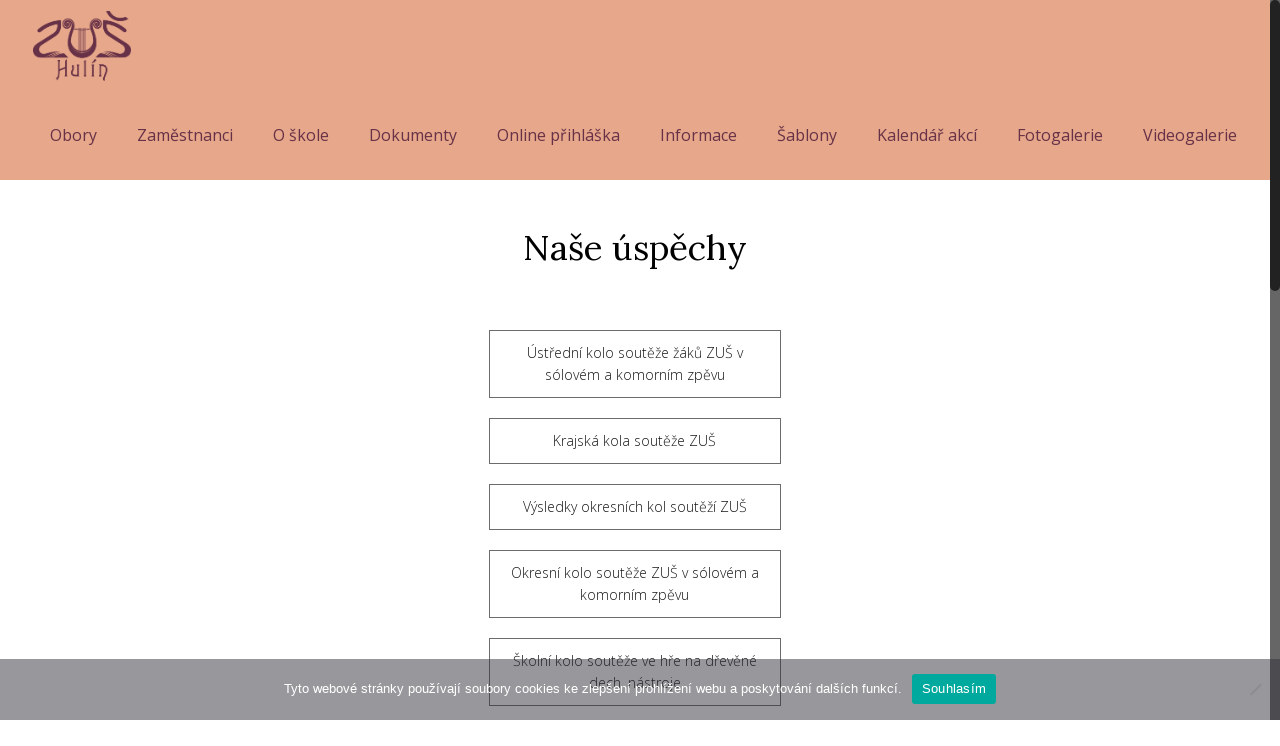

--- FILE ---
content_type: text/html; charset=UTF-8
request_url: https://zushulin.cz/nase-uspechy/
body_size: 26552
content:
<!DOCTYPE html>
<html class="no-js" lang="cs" itemscope itemtype="https://schema.org/WebPage">

<!-- head -->
<head>
	<!-- Global site tag (gtag.js) - Google Analytics -->
<script async src="https://www.googletagmanager.com/gtag/js?id=UA-120087808-1"></script>
<script>
  window.dataLayer = window.dataLayer || [];
  function gtag(){dataLayer.push(arguments);}
  gtag('js', new Date());

  gtag('config', 'UA-120087808-1');
</script>
	
<!-- meta -->
<meta charset="UTF-8" />
<meta name="viewport" content="width=device-width, initial-scale=1, maximum-scale=1" />
<meta name="description" content="BeMinimal | Best WordPress theme for all those who loves minimalistic & clean design" />
<link rel="alternate" hreflang="cs-cz" href="https://zushulin.cz/nase-uspechy/" />

<link rel="shortcut icon" href="https://zushulin.cz//wp-content/uploads/2018/04/favicon.png" />

<!-- wp_head() -->
<!-- script | dynamic -->
<script id="mfn-dnmc-config-js">
//<![CDATA[
window.mfn = {mobile_init:1240,nicescroll:40,parallax:"translate3d",responsive:1,retina_js:0};
window.mfn_lightbox = {disable:false,disableMobile:false,title:false,};
window.mfn_sliders = {blog:0,clients:0,offer:0,portfolio:0,shop:0,slider:0,testimonials:0};
//]]>
</script>
<meta name='robots' content='index, follow, max-image-preview:large, max-snippet:-1, max-video-preview:-1' />
		<style>img:is([sizes="auto" i], [sizes^="auto," i]) { contain-intrinsic-size: 3000px 1500px }</style>
		
	<!-- This site is optimized with the Yoast SEO plugin v21.7 - https://yoast.com/wordpress/plugins/seo/ -->
	<title>Naše úspěchy | ZUŠ Hulín</title>
	<link rel="canonical" href="https://zushulin.cz/nase-uspechy/" />
	<meta property="og:locale" content="cs_CZ" />
	<meta property="og:type" content="article" />
	<meta property="og:title" content="Naše úspěchy | ZUŠ Hulín" />
	<meta property="og:url" content="https://zushulin.cz/nase-uspechy/" />
	<meta property="og:site_name" content="ZUŠ Hulín" />
	<meta property="article:modified_time" content="2020-10-15T12:12:04+00:00" />
	<meta name="twitter:card" content="summary_large_image" />
	<script type="application/ld+json" class="yoast-schema-graph">{"@context":"https://schema.org","@graph":[{"@type":"WebPage","@id":"https://zushulin.cz/nase-uspechy/","url":"https://zushulin.cz/nase-uspechy/","name":"Naše úspěchy | ZUŠ Hulín","isPartOf":{"@id":"https://zushulin.cz/#website"},"datePublished":"2018-03-29T15:09:49+00:00","dateModified":"2020-10-15T12:12:04+00:00","breadcrumb":{"@id":"https://zushulin.cz/nase-uspechy/#breadcrumb"},"inLanguage":"cs","potentialAction":[{"@type":"ReadAction","target":["https://zushulin.cz/nase-uspechy/"]}]},{"@type":"BreadcrumbList","@id":"https://zushulin.cz/nase-uspechy/#breadcrumb","itemListElement":[{"@type":"ListItem","position":1,"name":"Domů","item":"https://zushulin.cz/"},{"@type":"ListItem","position":2,"name":"Naše úspěchy"}]},{"@type":"WebSite","@id":"https://zushulin.cz/#website","url":"https://zushulin.cz/","name":"ZUŠ Hulín","description":"","publisher":{"@id":"https://zushulin.cz/#organization"},"potentialAction":[{"@type":"SearchAction","target":{"@type":"EntryPoint","urlTemplate":"https://zushulin.cz/?s={search_term_string}"},"query-input":"required name=search_term_string"}],"inLanguage":"cs"},{"@type":"Organization","@id":"https://zushulin.cz/#organization","name":"ZUŠ Hulín","url":"https://zushulin.cz/","logo":{"@type":"ImageObject","inLanguage":"cs","@id":"https://zushulin.cz/#/schema/logo/image/","url":"https://zushulin.cz/wp-content/uploads/2018/05/logo_vine.png","contentUrl":"https://zushulin.cz/wp-content/uploads/2018/05/logo_vine.png","width":"921","height":"657","caption":"ZUŠ Hulín"},"image":{"@id":"https://zushulin.cz/#/schema/logo/image/"}}]}</script>
	<!-- / Yoast SEO plugin. -->


<link rel='dns-prefetch' href='//maxcdn.bootstrapcdn.com' />
<link rel='dns-prefetch' href='//fonts.googleapis.com' />
<link rel="alternate" type="application/rss+xml" title="ZUŠ Hulín &raquo; RSS zdroj" href="https://zushulin.cz/feed/" />
<link rel="alternate" type="application/rss+xml" title="ZUŠ Hulín &raquo; RSS komentářů" href="https://zushulin.cz/comments/feed/" />
<script type="text/javascript">
/* <![CDATA[ */
window._wpemojiSettings = {"baseUrl":"https:\/\/s.w.org\/images\/core\/emoji\/15.0.3\/72x72\/","ext":".png","svgUrl":"https:\/\/s.w.org\/images\/core\/emoji\/15.0.3\/svg\/","svgExt":".svg","source":{"concatemoji":"https:\/\/zushulin.cz\/wp-includes\/js\/wp-emoji-release.min.js?ver=85044a843e08a4051a230da59b9d6206"}};
/*! This file is auto-generated */
!function(i,n){var o,s,e;function c(e){try{var t={supportTests:e,timestamp:(new Date).valueOf()};sessionStorage.setItem(o,JSON.stringify(t))}catch(e){}}function p(e,t,n){e.clearRect(0,0,e.canvas.width,e.canvas.height),e.fillText(t,0,0);var t=new Uint32Array(e.getImageData(0,0,e.canvas.width,e.canvas.height).data),r=(e.clearRect(0,0,e.canvas.width,e.canvas.height),e.fillText(n,0,0),new Uint32Array(e.getImageData(0,0,e.canvas.width,e.canvas.height).data));return t.every(function(e,t){return e===r[t]})}function u(e,t,n){switch(t){case"flag":return n(e,"\ud83c\udff3\ufe0f\u200d\u26a7\ufe0f","\ud83c\udff3\ufe0f\u200b\u26a7\ufe0f")?!1:!n(e,"\ud83c\uddfa\ud83c\uddf3","\ud83c\uddfa\u200b\ud83c\uddf3")&&!n(e,"\ud83c\udff4\udb40\udc67\udb40\udc62\udb40\udc65\udb40\udc6e\udb40\udc67\udb40\udc7f","\ud83c\udff4\u200b\udb40\udc67\u200b\udb40\udc62\u200b\udb40\udc65\u200b\udb40\udc6e\u200b\udb40\udc67\u200b\udb40\udc7f");case"emoji":return!n(e,"\ud83d\udc26\u200d\u2b1b","\ud83d\udc26\u200b\u2b1b")}return!1}function f(e,t,n){var r="undefined"!=typeof WorkerGlobalScope&&self instanceof WorkerGlobalScope?new OffscreenCanvas(300,150):i.createElement("canvas"),a=r.getContext("2d",{willReadFrequently:!0}),o=(a.textBaseline="top",a.font="600 32px Arial",{});return e.forEach(function(e){o[e]=t(a,e,n)}),o}function t(e){var t=i.createElement("script");t.src=e,t.defer=!0,i.head.appendChild(t)}"undefined"!=typeof Promise&&(o="wpEmojiSettingsSupports",s=["flag","emoji"],n.supports={everything:!0,everythingExceptFlag:!0},e=new Promise(function(e){i.addEventListener("DOMContentLoaded",e,{once:!0})}),new Promise(function(t){var n=function(){try{var e=JSON.parse(sessionStorage.getItem(o));if("object"==typeof e&&"number"==typeof e.timestamp&&(new Date).valueOf()<e.timestamp+604800&&"object"==typeof e.supportTests)return e.supportTests}catch(e){}return null}();if(!n){if("undefined"!=typeof Worker&&"undefined"!=typeof OffscreenCanvas&&"undefined"!=typeof URL&&URL.createObjectURL&&"undefined"!=typeof Blob)try{var e="postMessage("+f.toString()+"("+[JSON.stringify(s),u.toString(),p.toString()].join(",")+"));",r=new Blob([e],{type:"text/javascript"}),a=new Worker(URL.createObjectURL(r),{name:"wpTestEmojiSupports"});return void(a.onmessage=function(e){c(n=e.data),a.terminate(),t(n)})}catch(e){}c(n=f(s,u,p))}t(n)}).then(function(e){for(var t in e)n.supports[t]=e[t],n.supports.everything=n.supports.everything&&n.supports[t],"flag"!==t&&(n.supports.everythingExceptFlag=n.supports.everythingExceptFlag&&n.supports[t]);n.supports.everythingExceptFlag=n.supports.everythingExceptFlag&&!n.supports.flag,n.DOMReady=!1,n.readyCallback=function(){n.DOMReady=!0}}).then(function(){return e}).then(function(){var e;n.supports.everything||(n.readyCallback(),(e=n.source||{}).concatemoji?t(e.concatemoji):e.wpemoji&&e.twemoji&&(t(e.twemoji),t(e.wpemoji)))}))}((window,document),window._wpemojiSettings);
/* ]]> */
</script>
<link rel='stylesheet' id='layerslider-css' href='https://zushulin.cz/wp-content/plugins/LayerSlider/static/layerslider/css/layerslider.css?ver=6.7.1' type='text/css' media='all' />
<style id='wp-emoji-styles-inline-css' type='text/css'>

	img.wp-smiley, img.emoji {
		display: inline !important;
		border: none !important;
		box-shadow: none !important;
		height: 1em !important;
		width: 1em !important;
		margin: 0 0.07em !important;
		vertical-align: -0.1em !important;
		background: none !important;
		padding: 0 !important;
	}
</style>
<link rel='stylesheet' id='wp-block-library-css' href='https://zushulin.cz/wp-includes/css/dist/block-library/style.min.css?ver=85044a843e08a4051a230da59b9d6206' type='text/css' media='all' />
<style id='classic-theme-styles-inline-css' type='text/css'>
/*! This file is auto-generated */
.wp-block-button__link{color:#fff;background-color:#32373c;border-radius:9999px;box-shadow:none;text-decoration:none;padding:calc(.667em + 2px) calc(1.333em + 2px);font-size:1.125em}.wp-block-file__button{background:#32373c;color:#fff;text-decoration:none}
</style>
<style id='global-styles-inline-css' type='text/css'>
body{--wp--preset--color--black: #000000;--wp--preset--color--cyan-bluish-gray: #abb8c3;--wp--preset--color--white: #ffffff;--wp--preset--color--pale-pink: #f78da7;--wp--preset--color--vivid-red: #cf2e2e;--wp--preset--color--luminous-vivid-orange: #ff6900;--wp--preset--color--luminous-vivid-amber: #fcb900;--wp--preset--color--light-green-cyan: #7bdcb5;--wp--preset--color--vivid-green-cyan: #00d084;--wp--preset--color--pale-cyan-blue: #8ed1fc;--wp--preset--color--vivid-cyan-blue: #0693e3;--wp--preset--color--vivid-purple: #9b51e0;--wp--preset--gradient--vivid-cyan-blue-to-vivid-purple: linear-gradient(135deg,rgba(6,147,227,1) 0%,rgb(155,81,224) 100%);--wp--preset--gradient--light-green-cyan-to-vivid-green-cyan: linear-gradient(135deg,rgb(122,220,180) 0%,rgb(0,208,130) 100%);--wp--preset--gradient--luminous-vivid-amber-to-luminous-vivid-orange: linear-gradient(135deg,rgba(252,185,0,1) 0%,rgba(255,105,0,1) 100%);--wp--preset--gradient--luminous-vivid-orange-to-vivid-red: linear-gradient(135deg,rgba(255,105,0,1) 0%,rgb(207,46,46) 100%);--wp--preset--gradient--very-light-gray-to-cyan-bluish-gray: linear-gradient(135deg,rgb(238,238,238) 0%,rgb(169,184,195) 100%);--wp--preset--gradient--cool-to-warm-spectrum: linear-gradient(135deg,rgb(74,234,220) 0%,rgb(151,120,209) 20%,rgb(207,42,186) 40%,rgb(238,44,130) 60%,rgb(251,105,98) 80%,rgb(254,248,76) 100%);--wp--preset--gradient--blush-light-purple: linear-gradient(135deg,rgb(255,206,236) 0%,rgb(152,150,240) 100%);--wp--preset--gradient--blush-bordeaux: linear-gradient(135deg,rgb(254,205,165) 0%,rgb(254,45,45) 50%,rgb(107,0,62) 100%);--wp--preset--gradient--luminous-dusk: linear-gradient(135deg,rgb(255,203,112) 0%,rgb(199,81,192) 50%,rgb(65,88,208) 100%);--wp--preset--gradient--pale-ocean: linear-gradient(135deg,rgb(255,245,203) 0%,rgb(182,227,212) 50%,rgb(51,167,181) 100%);--wp--preset--gradient--electric-grass: linear-gradient(135deg,rgb(202,248,128) 0%,rgb(113,206,126) 100%);--wp--preset--gradient--midnight: linear-gradient(135deg,rgb(2,3,129) 0%,rgb(40,116,252) 100%);--wp--preset--font-size--small: 13px;--wp--preset--font-size--medium: 20px;--wp--preset--font-size--large: 36px;--wp--preset--font-size--x-large: 42px;--wp--preset--spacing--20: 0.44rem;--wp--preset--spacing--30: 0.67rem;--wp--preset--spacing--40: 1rem;--wp--preset--spacing--50: 1.5rem;--wp--preset--spacing--60: 2.25rem;--wp--preset--spacing--70: 3.38rem;--wp--preset--spacing--80: 5.06rem;--wp--preset--shadow--natural: 6px 6px 9px rgba(0, 0, 0, 0.2);--wp--preset--shadow--deep: 12px 12px 50px rgba(0, 0, 0, 0.4);--wp--preset--shadow--sharp: 6px 6px 0px rgba(0, 0, 0, 0.2);--wp--preset--shadow--outlined: 6px 6px 0px -3px rgba(255, 255, 255, 1), 6px 6px rgba(0, 0, 0, 1);--wp--preset--shadow--crisp: 6px 6px 0px rgba(0, 0, 0, 1);}:where(.is-layout-flex){gap: 0.5em;}:where(.is-layout-grid){gap: 0.5em;}body .is-layout-flex{display: flex;}body .is-layout-flex{flex-wrap: wrap;align-items: center;}body .is-layout-flex > *{margin: 0;}body .is-layout-grid{display: grid;}body .is-layout-grid > *{margin: 0;}:where(.wp-block-columns.is-layout-flex){gap: 2em;}:where(.wp-block-columns.is-layout-grid){gap: 2em;}:where(.wp-block-post-template.is-layout-flex){gap: 1.25em;}:where(.wp-block-post-template.is-layout-grid){gap: 1.25em;}.has-black-color{color: var(--wp--preset--color--black) !important;}.has-cyan-bluish-gray-color{color: var(--wp--preset--color--cyan-bluish-gray) !important;}.has-white-color{color: var(--wp--preset--color--white) !important;}.has-pale-pink-color{color: var(--wp--preset--color--pale-pink) !important;}.has-vivid-red-color{color: var(--wp--preset--color--vivid-red) !important;}.has-luminous-vivid-orange-color{color: var(--wp--preset--color--luminous-vivid-orange) !important;}.has-luminous-vivid-amber-color{color: var(--wp--preset--color--luminous-vivid-amber) !important;}.has-light-green-cyan-color{color: var(--wp--preset--color--light-green-cyan) !important;}.has-vivid-green-cyan-color{color: var(--wp--preset--color--vivid-green-cyan) !important;}.has-pale-cyan-blue-color{color: var(--wp--preset--color--pale-cyan-blue) !important;}.has-vivid-cyan-blue-color{color: var(--wp--preset--color--vivid-cyan-blue) !important;}.has-vivid-purple-color{color: var(--wp--preset--color--vivid-purple) !important;}.has-black-background-color{background-color: var(--wp--preset--color--black) !important;}.has-cyan-bluish-gray-background-color{background-color: var(--wp--preset--color--cyan-bluish-gray) !important;}.has-white-background-color{background-color: var(--wp--preset--color--white) !important;}.has-pale-pink-background-color{background-color: var(--wp--preset--color--pale-pink) !important;}.has-vivid-red-background-color{background-color: var(--wp--preset--color--vivid-red) !important;}.has-luminous-vivid-orange-background-color{background-color: var(--wp--preset--color--luminous-vivid-orange) !important;}.has-luminous-vivid-amber-background-color{background-color: var(--wp--preset--color--luminous-vivid-amber) !important;}.has-light-green-cyan-background-color{background-color: var(--wp--preset--color--light-green-cyan) !important;}.has-vivid-green-cyan-background-color{background-color: var(--wp--preset--color--vivid-green-cyan) !important;}.has-pale-cyan-blue-background-color{background-color: var(--wp--preset--color--pale-cyan-blue) !important;}.has-vivid-cyan-blue-background-color{background-color: var(--wp--preset--color--vivid-cyan-blue) !important;}.has-vivid-purple-background-color{background-color: var(--wp--preset--color--vivid-purple) !important;}.has-black-border-color{border-color: var(--wp--preset--color--black) !important;}.has-cyan-bluish-gray-border-color{border-color: var(--wp--preset--color--cyan-bluish-gray) !important;}.has-white-border-color{border-color: var(--wp--preset--color--white) !important;}.has-pale-pink-border-color{border-color: var(--wp--preset--color--pale-pink) !important;}.has-vivid-red-border-color{border-color: var(--wp--preset--color--vivid-red) !important;}.has-luminous-vivid-orange-border-color{border-color: var(--wp--preset--color--luminous-vivid-orange) !important;}.has-luminous-vivid-amber-border-color{border-color: var(--wp--preset--color--luminous-vivid-amber) !important;}.has-light-green-cyan-border-color{border-color: var(--wp--preset--color--light-green-cyan) !important;}.has-vivid-green-cyan-border-color{border-color: var(--wp--preset--color--vivid-green-cyan) !important;}.has-pale-cyan-blue-border-color{border-color: var(--wp--preset--color--pale-cyan-blue) !important;}.has-vivid-cyan-blue-border-color{border-color: var(--wp--preset--color--vivid-cyan-blue) !important;}.has-vivid-purple-border-color{border-color: var(--wp--preset--color--vivid-purple) !important;}.has-vivid-cyan-blue-to-vivid-purple-gradient-background{background: var(--wp--preset--gradient--vivid-cyan-blue-to-vivid-purple) !important;}.has-light-green-cyan-to-vivid-green-cyan-gradient-background{background: var(--wp--preset--gradient--light-green-cyan-to-vivid-green-cyan) !important;}.has-luminous-vivid-amber-to-luminous-vivid-orange-gradient-background{background: var(--wp--preset--gradient--luminous-vivid-amber-to-luminous-vivid-orange) !important;}.has-luminous-vivid-orange-to-vivid-red-gradient-background{background: var(--wp--preset--gradient--luminous-vivid-orange-to-vivid-red) !important;}.has-very-light-gray-to-cyan-bluish-gray-gradient-background{background: var(--wp--preset--gradient--very-light-gray-to-cyan-bluish-gray) !important;}.has-cool-to-warm-spectrum-gradient-background{background: var(--wp--preset--gradient--cool-to-warm-spectrum) !important;}.has-blush-light-purple-gradient-background{background: var(--wp--preset--gradient--blush-light-purple) !important;}.has-blush-bordeaux-gradient-background{background: var(--wp--preset--gradient--blush-bordeaux) !important;}.has-luminous-dusk-gradient-background{background: var(--wp--preset--gradient--luminous-dusk) !important;}.has-pale-ocean-gradient-background{background: var(--wp--preset--gradient--pale-ocean) !important;}.has-electric-grass-gradient-background{background: var(--wp--preset--gradient--electric-grass) !important;}.has-midnight-gradient-background{background: var(--wp--preset--gradient--midnight) !important;}.has-small-font-size{font-size: var(--wp--preset--font-size--small) !important;}.has-medium-font-size{font-size: var(--wp--preset--font-size--medium) !important;}.has-large-font-size{font-size: var(--wp--preset--font-size--large) !important;}.has-x-large-font-size{font-size: var(--wp--preset--font-size--x-large) !important;}
.wp-block-navigation a:where(:not(.wp-element-button)){color: inherit;}
:where(.wp-block-post-template.is-layout-flex){gap: 1.25em;}:where(.wp-block-post-template.is-layout-grid){gap: 1.25em;}
:where(.wp-block-columns.is-layout-flex){gap: 2em;}:where(.wp-block-columns.is-layout-grid){gap: 2em;}
.wp-block-pullquote{font-size: 1.5em;line-height: 1.6;}
</style>
<link rel='stylesheet' id='foobox-free-min-css' href='https://zushulin.cz/wp-content/plugins/foobox-image-lightbox/free/css/foobox.free.min.css?ver=2.7.41' type='text/css' media='all' />
<link rel='stylesheet' id='contact-form-7-css' href='https://zushulin.cz/wp-content/plugins/contact-form-7/includes/css/styles.css?ver=5.8.5' type='text/css' media='all' />
<link rel='stylesheet' id='cookie-notice-front-css' href='https://zushulin.cz/wp-content/plugins/cookie-notice/css/front.min.css?ver=2.5.11' type='text/css' media='all' />
<link rel='stylesheet' id='rs-plugin-settings-css' href='https://zushulin.cz/wp-content/plugins/revslider/public/assets/css/settings.css?ver=5.4.7.2' type='text/css' media='all' />
<style id='rs-plugin-settings-inline-css' type='text/css'>
#rs-demo-id {}
</style>
<link rel='stylesheet' id='fontawesome-css' href='https://maxcdn.bootstrapcdn.com/font-awesome/4.7.0/css/font-awesome.min.css?ver=2.8.6' type='text/css' media='all' />
<link rel='stylesheet' id='wpos-slick-style-css' href='https://zushulin.cz/wp-content/plugins/wp-team-showcase-and-slider/assets/css/slick.css?ver=2.8.6' type='text/css' media='all' />
<link rel='stylesheet' id='wpos-magnific-popup-style-css' href='https://zushulin.cz/wp-content/plugins/wp-team-showcase-and-slider/assets/css/magnific-popup.css?ver=2.8.6' type='text/css' media='all' />
<link rel='stylesheet' id='tsas-public-style-css' href='https://zushulin.cz/wp-content/plugins/wp-team-showcase-and-slider/assets/css/wp-tsas-public.css?ver=2.8.6' type='text/css' media='all' />
<link rel='stylesheet' id='slick_style-css' href='https://zushulin.cz/wp-content/themes/betheme/slick/slick.css?ver=1.1' type='text/css' media='all' />
<link rel='stylesheet' id='slick-theme-css' href='https://zushulin.cz/wp-content/themes/betheme/slick/slick-theme.css?ver=1.1' type='text/css' media='all' />
<link rel='stylesheet' id='style-css' href='https://zushulin.cz/wp-content/themes/betheme/style.css?ver=20.8.8.2' type='text/css' media='all' />
<link rel='stylesheet' id='mfn-base-css' href='https://zushulin.cz/wp-content/themes/betheme/css/base.css?ver=20.8.8.2' type='text/css' media='all' />
<link rel='stylesheet' id='mfn-layout-css' href='https://zushulin.cz/wp-content/themes/betheme/css/layout.css?ver=20.8.8.2' type='text/css' media='all' />
<link rel='stylesheet' id='mfn-shortcodes-css' href='https://zushulin.cz/wp-content/themes/betheme/css/shortcodes.css?ver=20.8.8.2' type='text/css' media='all' />
<link rel='stylesheet' id='mfn-animations-css' href='https://zushulin.cz/wp-content/themes/betheme/assets/animations/animations.min.css?ver=20.8.8.2' type='text/css' media='all' />
<link rel='stylesheet' id='mfn-jquery-ui-css' href='https://zushulin.cz/wp-content/themes/betheme/assets/ui/jquery.ui.all.css?ver=20.8.8.2' type='text/css' media='all' />
<link rel='stylesheet' id='mfn-jplayer-css' href='https://zushulin.cz/wp-content/themes/betheme/assets/jplayer/css/jplayer.blue.monday.css?ver=20.8.8.2' type='text/css' media='all' />
<link rel='stylesheet' id='mfn-responsive-css' href='https://zushulin.cz/wp-content/themes/betheme/css/responsive.css?ver=20.8.8.2' type='text/css' media='all' />
<link rel='stylesheet' id='Open+Sans-css' href='https://fonts.googleapis.com/css?family=Open+Sans%3A1%2C300%2C300italic%2C400%2C400italic%2C700%2C700italic&#038;ver=6.5.7' type='text/css' media='all' />
<link rel='stylesheet' id='Playfair+Display-css' href='https://fonts.googleapis.com/css?family=Playfair+Display%3A1%2C300%2C300italic%2C400%2C400italic%2C700%2C700italic&#038;ver=6.5.7' type='text/css' media='all' />
<link rel='stylesheet' id='Lora-css' href='https://fonts.googleapis.com/css?family=Lora%3A1%2C300%2C300italic%2C400%2C400italic%2C700%2C700italic&#038;ver=6.5.7' type='text/css' media='all' />
<script type="text/javascript" id="layerslider-greensock-js-extra">
/* <![CDATA[ */
var LS_Meta = {"v":"6.7.1"};
/* ]]> */
</script>
<script type="text/javascript" src="https://zushulin.cz/wp-content/plugins/LayerSlider/static/layerslider/js/greensock.js?ver=1.19.0" id="layerslider-greensock-js"></script>
<script type="text/javascript" src="https://zushulin.cz/wp-includes/js/jquery/jquery.min.js?ver=3.7.1" id="jquery-core-js"></script>
<script type="text/javascript" src="https://zushulin.cz/wp-includes/js/jquery/jquery-migrate.min.js?ver=3.4.1" id="jquery-migrate-js"></script>
<script type="text/javascript" src="https://zushulin.cz/wp-content/plugins/LayerSlider/static/layerslider/js/layerslider.kreaturamedia.jquery.js?ver=6.7.1" id="layerslider-js"></script>
<script type="text/javascript" src="https://zushulin.cz/wp-content/plugins/LayerSlider/static/layerslider/js/layerslider.transitions.js?ver=6.7.1" id="layerslider-transitions-js"></script>
<script type="text/javascript" id="cookie-notice-front-js-before">
/* <![CDATA[ */
var cnArgs = {"ajaxUrl":"https:\/\/zushulin.cz\/wp-admin\/admin-ajax.php","nonce":"a4807ee921","hideEffect":"fade","position":"bottom","onScroll":false,"onScrollOffset":100,"onClick":false,"cookieName":"cookie_notice_accepted","cookieTime":2592000,"cookieTimeRejected":2592000,"globalCookie":false,"redirection":false,"cache":true,"revokeCookies":false,"revokeCookiesOpt":"automatic"};
/* ]]> */
</script>
<script type="text/javascript" src="https://zushulin.cz/wp-content/plugins/cookie-notice/js/front.min.js?ver=2.5.11" id="cookie-notice-front-js"></script>
<script type="text/javascript" src="https://zushulin.cz/wp-content/plugins/revslider/public/assets/js/jquery.themepunch.tools.min.js?ver=5.4.7.2" id="tp-tools-js"></script>
<script type="text/javascript" src="https://zushulin.cz/wp-content/plugins/revslider/public/assets/js/jquery.themepunch.revolution.min.js?ver=5.4.7.2" id="revmin-js"></script>
<script type="text/javascript" id="foobox-free-min-js-before">
/* <![CDATA[ */
/* Run FooBox FREE (v2.7.41) */
var FOOBOX = window.FOOBOX = {
	ready: true,
	disableOthers: false,
	o: {wordpress: { enabled: true }, countMessage:'image %index of %total', captions: { dataTitle: ["captionTitle","title"], dataDesc: ["captionDesc","description"] }, rel: '', excludes:'.fbx-link,.nofoobox,.nolightbox,a[href*="pinterest.com/pin/create/button/"]', affiliate : { enabled: false }},
	selectors: [
		".foogallery-container.foogallery-lightbox-foobox", ".foogallery-container.foogallery-lightbox-foobox-free", ".gallery", ".wp-block-gallery", ".wp-caption", ".wp-block-image", "a:has(img[class*=wp-image-])", ".foobox"
	],
	pre: function( $ ){
		// Custom JavaScript (Pre)
		
	},
	post: function( $ ){
		// Custom JavaScript (Post)
		
		// Custom Captions Code
		
	},
	custom: function( $ ){
		// Custom Extra JS
		
	}
};
/* ]]> */
</script>
<script type="text/javascript" src="https://zushulin.cz/wp-content/plugins/foobox-image-lightbox/free/js/foobox.free.min.js?ver=2.7.41" id="foobox-free-min-js"></script>
<meta name="generator" content="Powered by LayerSlider 6.7.1 - Multi-Purpose, Responsive, Parallax, Mobile-Friendly Slider Plugin for WordPress." />
<!-- LayerSlider updates and docs at: https://layerslider.kreaturamedia.com -->
<link rel="https://api.w.org/" href="https://zushulin.cz/wp-json/" /><link rel="alternate" type="application/json" href="https://zushulin.cz/wp-json/wp/v2/pages/207" /><link rel="EditURI" type="application/rsd+xml" title="RSD" href="https://zushulin.cz/xmlrpc.php?rsd" />
<link rel="alternate" type="application/json+oembed" href="https://zushulin.cz/wp-json/oembed/1.0/embed?url=https%3A%2F%2Fzushulin.cz%2Fnase-uspechy%2F" />
<link rel="alternate" type="text/xml+oembed" href="https://zushulin.cz/wp-json/oembed/1.0/embed?url=https%3A%2F%2Fzushulin.cz%2Fnase-uspechy%2F&#038;format=xml" />
<!-- style | custom font -->
<style id="mfn-dnmc-font-css">
@font-face {font-family: "Lora";src: url("");src: url("#iefix") format("embedded-opentype"),url("") format("woff"),url("") format("truetype"),url("#Lora") format("svg");font-weight: normal;font-style: normal;}
</style>
<!-- style | background -->
<style id="mfn-dnmc-bg-css">
body:not(.template-slider) #Header_wrapper{background-image:url(https://zushulin.cz//wp-content/uploads/2016/06/home_minimal_subheader.jpg)}
#Subheader{background-image:url(https://zushulin.cz//wp-content/uploads/2018/05/uspechy-2.jpg);background-repeat:no-repeat;background-position:center top;background-size:cover}
</style>
<!-- style | dynamic -->
<style id="mfn-dnmc-style-css">
@media only screen and (min-width: 1240px){body:not(.header-simple) #Top_bar #menu{display:block!important}.tr-menu #Top_bar #menu{background:none!important}#Top_bar .menu > li > ul.mfn-megamenu{width:984px}#Top_bar .menu > li > ul.mfn-megamenu > li{float:left}#Top_bar .menu > li > ul.mfn-megamenu > li.mfn-megamenu-cols-1{width:100%}#Top_bar .menu > li > ul.mfn-megamenu > li.mfn-megamenu-cols-2{width:50%}#Top_bar .menu > li > ul.mfn-megamenu > li.mfn-megamenu-cols-3{width:33.33%}#Top_bar .menu > li > ul.mfn-megamenu > li.mfn-megamenu-cols-4{width:25%}#Top_bar .menu > li > ul.mfn-megamenu > li.mfn-megamenu-cols-5{width:20%}#Top_bar .menu > li > ul.mfn-megamenu > li.mfn-megamenu-cols-6{width:16.66%}#Top_bar .menu > li > ul.mfn-megamenu > li > ul{display:block!important;position:inherit;left:auto;top:auto;border-width:0 1px 0 0}#Top_bar .menu > li > ul.mfn-megamenu > li:last-child > ul{border:0}#Top_bar .menu > li > ul.mfn-megamenu > li > ul li{width:auto}#Top_bar .menu > li > ul.mfn-megamenu a.mfn-megamenu-title{text-transform:uppercase;font-weight:400;background:none}#Top_bar .menu > li > ul.mfn-megamenu a .menu-arrow{display:none}.menuo-right #Top_bar .menu > li > ul.mfn-megamenu{left:auto;right:0}.menuo-right #Top_bar .menu > li > ul.mfn-megamenu-bg{box-sizing:border-box}#Top_bar .menu > li > ul.mfn-megamenu-bg{padding:20px 166px 20px 20px;background-repeat:no-repeat;background-position:right bottom}.rtl #Top_bar .menu > li > ul.mfn-megamenu-bg{padding-left:166px;padding-right:20px;background-position:left bottom}#Top_bar .menu > li > ul.mfn-megamenu-bg > li{background:none}#Top_bar .menu > li > ul.mfn-megamenu-bg > li a{border:none}#Top_bar .menu > li > ul.mfn-megamenu-bg > li > ul{background:none!important;-webkit-box-shadow:0 0 0 0;-moz-box-shadow:0 0 0 0;box-shadow:0 0 0 0}.mm-vertical #Top_bar .container{position:relative;}.mm-vertical #Top_bar .top_bar_left{position:static;}.mm-vertical #Top_bar .menu > li ul{box-shadow:0 0 0 0 transparent!important;background-image:none;}.mm-vertical #Top_bar .menu > li > ul.mfn-megamenu{width:98%!important;margin:0 1%;padding:20px 0;}.mm-vertical.header-plain #Top_bar .menu > li > ul.mfn-megamenu{width:100%!important;margin:0;}.mm-vertical #Top_bar .menu > li > ul.mfn-megamenu > li{display:table-cell;float:none!important;width:10%;padding:0 15px;border-right:1px solid rgba(0, 0, 0, 0.05);}.mm-vertical #Top_bar .menu > li > ul.mfn-megamenu > li:last-child{border-right-width:0}.mm-vertical #Top_bar .menu > li > ul.mfn-megamenu > li.hide-border{border-right-width:0}.mm-vertical #Top_bar .menu > li > ul.mfn-megamenu > li a{border-bottom-width:0;padding:9px 15px;line-height:120%;}.mm-vertical #Top_bar .menu > li > ul.mfn-megamenu a.mfn-megamenu-title{font-weight:700;}.rtl .mm-vertical #Top_bar .menu > li > ul.mfn-megamenu > li:first-child{border-right-width:0}.rtl .mm-vertical #Top_bar .menu > li > ul.mfn-megamenu > li:last-child{border-right-width:1px}#Header_creative #Top_bar .menu > li > ul.mfn-megamenu{width:980px!important;margin:0;}.header-plain:not(.menuo-right) #Header .top_bar_left{width:auto!important}.header-stack.header-center #Top_bar #menu{display:inline-block!important}.header-simple #Top_bar #menu{display:none;height:auto;width:300px;bottom:auto;top:100%;right:1px;position:absolute;margin:0}.header-simple #Header a.responsive-menu-toggle{display:block;right:10px}.header-simple #Top_bar #menu > ul{width:100%;float:left}.header-simple #Top_bar #menu ul li{width:100%;padding-bottom:0;border-right:0;position:relative}.header-simple #Top_bar #menu ul li a{padding:0 20px;margin:0;display:block;height:auto;line-height:normal;border:none}.header-simple #Top_bar #menu ul li a:after{display:none}.header-simple #Top_bar #menu ul li a span{border:none;line-height:44px;display:inline;padding:0}.header-simple #Top_bar #menu ul li.submenu .menu-toggle{display:block;position:absolute;right:0;top:0;width:44px;height:44px;line-height:44px;font-size:30px;font-weight:300;text-align:center;cursor:pointer;color:#444;opacity:0.33;}.header-simple #Top_bar #menu ul li.submenu .menu-toggle:after{content:"+"}.header-simple #Top_bar #menu ul li.hover > .menu-toggle:after{content:"-"}.header-simple #Top_bar #menu ul li.hover a{border-bottom:0}.header-simple #Top_bar #menu ul.mfn-megamenu li .menu-toggle{display:none}.header-simple #Top_bar #menu ul li ul{position:relative!important;left:0!important;top:0;padding:0;margin:0!important;width:auto!important;background-image:none}.header-simple #Top_bar #menu ul li ul li{width:100%!important;display:block;padding:0;}.header-simple #Top_bar #menu ul li ul li a{padding:0 20px 0 30px}.header-simple #Top_bar #menu ul li ul li a .menu-arrow{display:none}.header-simple #Top_bar #menu ul li ul li a span{padding:0}.header-simple #Top_bar #menu ul li ul li a span:after{display:none!important}.header-simple #Top_bar .menu > li > ul.mfn-megamenu a.mfn-megamenu-title{text-transform:uppercase;font-weight:400}.header-simple #Top_bar .menu > li > ul.mfn-megamenu > li > ul{display:block!important;position:inherit;left:auto;top:auto}.header-simple #Top_bar #menu ul li ul li ul{border-left:0!important;padding:0;top:0}.header-simple #Top_bar #menu ul li ul li ul li a{padding:0 20px 0 40px}.rtl.header-simple #Top_bar #menu{left:1px;right:auto}.rtl.header-simple #Top_bar a.responsive-menu-toggle{left:10px;right:auto}.rtl.header-simple #Top_bar #menu ul li.submenu .menu-toggle{left:0;right:auto}.rtl.header-simple #Top_bar #menu ul li ul{left:auto!important;right:0!important}.rtl.header-simple #Top_bar #menu ul li ul li a{padding:0 30px 0 20px}.rtl.header-simple #Top_bar #menu ul li ul li ul li a{padding:0 40px 0 20px}.menu-highlight #Top_bar .menu > li{margin:0 2px}.menu-highlight:not(.header-creative) #Top_bar .menu > li > a{margin:20px 0;padding:0;-webkit-border-radius:5px;border-radius:5px}.menu-highlight #Top_bar .menu > li > a:after{display:none}.menu-highlight #Top_bar .menu > li > a span:not(.description){line-height:50px}.menu-highlight #Top_bar .menu > li > a span.description{display:none}.menu-highlight.header-stack #Top_bar .menu > li > a{margin:10px 0!important}.menu-highlight.header-stack #Top_bar .menu > li > a span:not(.description){line-height:40px}.menu-highlight.header-transparent #Top_bar .menu > li > a{margin:5px 0}.menu-highlight.header-simple #Top_bar #menu ul li,.menu-highlight.header-creative #Top_bar #menu ul li{margin:0}.menu-highlight.header-simple #Top_bar #menu ul li > a,.menu-highlight.header-creative #Top_bar #menu ul li > a{-webkit-border-radius:0;border-radius:0}.menu-highlight:not(.header-fixed):not(.header-simple) #Top_bar.is-sticky .menu > li > a{margin:10px 0!important;padding:5px 0!important}.menu-highlight:not(.header-fixed):not(.header-simple) #Top_bar.is-sticky .menu > li > a span{line-height:30px!important}.header-modern.menu-highlight.menuo-right .menu_wrapper{margin-right:20px}.menu-line-below #Top_bar .menu > li > a:after{top:auto;bottom:-4px}.menu-line-below #Top_bar.is-sticky .menu > li > a:after{top:auto;bottom:-4px}.menu-line-below-80 #Top_bar:not(.is-sticky) .menu > li > a:after{height:4px;left:10%;top:50%;margin-top:20px;width:80%}.menu-line-below-80-1 #Top_bar:not(.is-sticky) .menu > li > a:after{height:1px;left:10%;top:50%;margin-top:20px;width:80%}.menu-link-color #Top_bar .menu > li > a:after{display:none!important}.menu-arrow-top #Top_bar .menu > li > a:after{background:none repeat scroll 0 0 rgba(0,0,0,0)!important;border-color:#ccc transparent transparent;border-style:solid;border-width:7px 7px 0;display:block;height:0;left:50%;margin-left:-7px;top:0!important;width:0}.menu-arrow-top.header-transparent #Top_bar .menu > li > a:after,.menu-arrow-top.header-plain #Top_bar .menu > li > a:after{display:none}.menu-arrow-top #Top_bar.is-sticky .menu > li > a:after{top:0!important}.menu-arrow-bottom #Top_bar .menu > li > a:after{background:none!important;border-color:transparent transparent #ccc;border-style:solid;border-width:0 7px 7px;display:block;height:0;left:50%;margin-left:-7px;top:auto;bottom:0;width:0}.menu-arrow-bottom.header-transparent #Top_bar .menu > li > a:after,.menu-arrow-bottom.header-plain #Top_bar .menu > li > a:after{display:none}.menu-arrow-bottom #Top_bar.is-sticky .menu > li > a:after{top:auto;bottom:0}.menuo-no-borders #Top_bar .menu > li > a span:not(.description){border-right-width:0}.menuo-no-borders #Header_creative #Top_bar .menu > li > a span{border-bottom-width:0}.menuo-right #Top_bar .menu_wrapper{float:right}.menuo-right.header-stack:not(.header-center) #Top_bar .menu_wrapper{margin-right:150px}body.header-creative{padding-left:50px}body.header-creative.header-open{padding-left:250px}body.error404,body.under-construction,body.template-blank{padding-left:0!important}.header-creative.footer-fixed #Footer,.header-creative.footer-sliding #Footer,.header-creative.footer-stick #Footer.is-sticky{box-sizing:border-box;padding-left:50px;}.header-open.footer-fixed #Footer,.header-open.footer-sliding #Footer,.header-creative.footer-stick #Footer.is-sticky{padding-left:250px;}.header-rtl.header-creative.footer-fixed #Footer,.header-rtl.header-creative.footer-sliding #Footer,.header-rtl.header-creative.footer-stick #Footer.is-sticky{padding-left:0;padding-right:50px;}.header-rtl.header-open.footer-fixed #Footer,.header-rtl.header-open.footer-sliding #Footer,.header-rtl.header-creative.footer-stick #Footer.is-sticky{padding-right:250px;}#Header_creative{background:#fff;position:fixed;width:250px;height:100%;left:-200px;top:0;z-index:9002;-webkit-box-shadow:2px 0 4px 2px rgba(0,0,0,.15);box-shadow:2px 0 4px 2px rgba(0,0,0,.15)}#Header_creative .container{width:100%}#Header_creative .creative-wrapper{opacity:0;margin-right:50px}#Header_creative a.creative-menu-toggle{display:block;width:34px;height:34px;line-height:34px;font-size:22px;text-align:center;position:absolute;top:10px;right:8px;border-radius:3px}.admin-bar #Header_creative a.creative-menu-toggle{top:42px}#Header_creative #Top_bar{position:static;width:100%}#Header_creative #Top_bar .top_bar_left{width:100%!important;float:none}#Header_creative #Top_bar .top_bar_right{width:100%!important;float:none;height:auto;margin-bottom:35px;text-align:center;padding:0 20px;top:0;-webkit-box-sizing:border-box;-moz-box-sizing:border-box;box-sizing:border-box}#Header_creative #Top_bar .top_bar_right:before{display:none}#Header_creative #Top_bar .top_bar_right_wrapper{top:0}#Header_creative #Top_bar .logo{float:none;text-align:center;margin:15px 0}#Header_creative #Top_bar .menu_wrapper{float:none;margin:0 0 30px}#Header_creative #Top_bar .menu > li{width:100%;float:none;position:relative}#Header_creative #Top_bar .menu > li > a{padding:0;text-align:center}#Header_creative #Top_bar .menu > li > a:after{display:none}#Header_creative #Top_bar .menu > li > a span{border-right:0;border-bottom-width:1px;line-height:38px}#Header_creative #Top_bar .menu li ul{left:100%;right:auto;top:0;box-shadow:2px 2px 2px 0 rgba(0,0,0,0.03);-webkit-box-shadow:2px 2px 2px 0 rgba(0,0,0,0.03)}#Header_creative #Top_bar .menu > li > ul.mfn-megamenu{width:700px!important;}#Header_creative #Top_bar .menu > li > ul.mfn-megamenu > li > ul{left:0}#Header_creative #Top_bar .menu li ul li a{padding-top:9px;padding-bottom:8px}#Header_creative #Top_bar .menu li ul li ul{top:0}#Header_creative #Top_bar .menu > li > a span.description{display:block;font-size:13px;line-height:28px!important;clear:both}#Header_creative #Top_bar .search_wrapper{left:100%;top:auto;bottom:0}#Header_creative #Top_bar a#header_cart{display:inline-block;float:none;top:3px}#Header_creative #Top_bar a#search_button{display:inline-block;float:none;top:3px}#Header_creative #Top_bar .wpml-languages{display:inline-block;float:none;top:0}#Header_creative #Top_bar .wpml-languages.enabled:hover a.active{padding-bottom:9px}#Header_creative #Top_bar a.button.action_button{display:inline-block;float:none;top:16px;margin:0}#Header_creative #Top_bar .banner_wrapper{display:block;text-align:center}#Header_creative #Top_bar .banner_wrapper img{max-width:100%;height:auto;display:inline-block}#Header_creative #Action_bar{display:none;position:absolute;bottom:0;top:auto;clear:both;padding:0 20px;box-sizing:border-box}#Header_creative #Action_bar .social{float:none;text-align:center;padding:5px 0 15px}#Header_creative #Action_bar .social li{margin-bottom:2px}#Header_creative .social li a{color:rgba(0,0,0,.5)}#Header_creative .social li a:hover{color:#000}#Header_creative .creative-social{position:absolute;bottom:10px;right:0;width:50px}#Header_creative .creative-social li{display:block;float:none;width:100%;text-align:center;margin-bottom:5px}.header-creative .fixed-nav.fixed-nav-prev{margin-left:50px}.header-creative.header-open .fixed-nav.fixed-nav-prev{margin-left:250px}.menuo-last #Header_creative #Top_bar .menu li.last ul{top:auto;bottom:0}.header-open #Header_creative{left:0}.header-open #Header_creative .creative-wrapper{opacity:1;margin:0!important;}.header-open #Header_creative .creative-menu-toggle,.header-open #Header_creative .creative-social{display:none}.header-open #Header_creative #Action_bar{display:block}body.header-rtl.header-creative{padding-left:0;padding-right:50px}.header-rtl #Header_creative{left:auto;right:-200px}.header-rtl.nice-scroll #Header_creative{margin-right:10px}.header-rtl #Header_creative .creative-wrapper{margin-left:50px;margin-right:0}.header-rtl #Header_creative a.creative-menu-toggle{left:8px;right:auto}.header-rtl #Header_creative .creative-social{left:0;right:auto}.header-rtl #Footer #back_to_top.sticky{right:125px}.header-rtl #popup_contact{right:70px}.header-rtl #Header_creative #Top_bar .menu li ul{left:auto;right:100%}.header-rtl #Header_creative #Top_bar .search_wrapper{left:auto;right:100%;}.header-rtl .fixed-nav.fixed-nav-prev{margin-left:0!important}.header-rtl .fixed-nav.fixed-nav-next{margin-right:50px}body.header-rtl.header-creative.header-open{padding-left:0;padding-right:250px!important}.header-rtl.header-open #Header_creative{left:auto;right:0}.header-rtl.header-open #Footer #back_to_top.sticky{right:325px}.header-rtl.header-open #popup_contact{right:270px}.header-rtl.header-open .fixed-nav.fixed-nav-next{margin-right:250px}#Header_creative.active{left:-1px;}.header-rtl #Header_creative.active{left:auto;right:-1px;}#Header_creative.active .creative-wrapper{opacity:1;margin:0}.header-creative .vc_row[data-vc-full-width]{padding-left:50px}.header-creative.header-open .vc_row[data-vc-full-width]{padding-left:250px}.header-open .vc_parallax .vc_parallax-inner { left:auto; width: calc(100% - 250px); }.header-open.header-rtl .vc_parallax .vc_parallax-inner { left:0; right:auto; }#Header_creative.scroll{height:100%;overflow-y:auto}#Header_creative.scroll:not(.dropdown) .menu li ul{display:none!important}#Header_creative.scroll #Action_bar{position:static}#Header_creative.dropdown{outline:none}#Header_creative.dropdown #Top_bar .menu_wrapper{float:left}#Header_creative.dropdown #Top_bar #menu ul li{position:relative;float:left}#Header_creative.dropdown #Top_bar #menu ul li a:after{display:none}#Header_creative.dropdown #Top_bar #menu ul li a span{line-height:38px;padding:0}#Header_creative.dropdown #Top_bar #menu ul li.submenu .menu-toggle{display:block;position:absolute;right:0;top:0;width:38px;height:38px;line-height:38px;font-size:26px;font-weight:300;text-align:center;cursor:pointer;color:#444;opacity:0.33;}#Header_creative.dropdown #Top_bar #menu ul li.submenu .menu-toggle:after{content:"+"}#Header_creative.dropdown #Top_bar #menu ul li.hover > .menu-toggle:after{content:"-"}#Header_creative.dropdown #Top_bar #menu ul li.hover a{border-bottom:0}#Header_creative.dropdown #Top_bar #menu ul.mfn-megamenu li .menu-toggle{display:none}#Header_creative.dropdown #Top_bar #menu ul li ul{position:relative!important;left:0!important;top:0;padding:0;margin-left:0!important;width:auto!important;background-image:none}#Header_creative.dropdown #Top_bar #menu ul li ul li{width:100%!important}#Header_creative.dropdown #Top_bar #menu ul li ul li a{padding:0 10px;text-align:center}#Header_creative.dropdown #Top_bar #menu ul li ul li a .menu-arrow{display:none}#Header_creative.dropdown #Top_bar #menu ul li ul li a span{padding:0}#Header_creative.dropdown #Top_bar #menu ul li ul li a span:after{display:none!important}#Header_creative.dropdown #Top_bar .menu > li > ul.mfn-megamenu a.mfn-megamenu-title{text-transform:uppercase;font-weight:400}#Header_creative.dropdown #Top_bar .menu > li > ul.mfn-megamenu > li > ul{display:block!important;position:inherit;left:auto;top:auto}#Header_creative.dropdown #Top_bar #menu ul li ul li ul{border-left:0!important;padding:0;top:0}#Header_creative{transition: left .5s ease-in-out, right .5s ease-in-out;}#Header_creative .creative-wrapper{transition: opacity .5s ease-in-out, margin 0s ease-in-out .5s;}#Header_creative.active .creative-wrapper{transition: opacity .5s ease-in-out, margin 0s ease-in-out;}}@media only screen and (min-width: 1240px){#Top_bar.is-sticky{position:fixed!important;width:100%;left:0;top:-60px;height:60px;z-index:701;background:#fff;opacity:.97;filter:alpha(opacity = 97);-webkit-box-shadow:0 2px 5px 0 rgba(0,0,0,0.1);-moz-box-shadow:0 2px 5px 0 rgba(0,0,0,0.1);box-shadow:0 2px 5px 0 rgba(0,0,0,0.1)}.layout-boxed.header-boxed #Top_bar.is-sticky{max-width:1240px;left:50%;-webkit-transform:translateX(-50%);transform:translateX(-50%)}.layout-boxed.header-boxed.nice-scroll #Top_bar.is-sticky{margin-left:-5px}#Top_bar.is-sticky .top_bar_left,#Top_bar.is-sticky .top_bar_right,#Top_bar.is-sticky .top_bar_right:before{background:none}#Top_bar.is-sticky .top_bar_right{top:-4px;height:auto;}#Top_bar.is-sticky .top_bar_right_wrapper{top:15px}.header-plain #Top_bar.is-sticky .top_bar_right_wrapper{top:0}#Top_bar.is-sticky .logo{width:auto;margin:0 30px 0 20px;padding:0}#Top_bar.is-sticky #logo{padding:5px 0!important;height:50px!important;line-height:50px!important}.logo-no-sticky-padding #Top_bar.is-sticky #logo{height:60px!important;line-height:60px!important}#Top_bar.is-sticky #logo img.logo-main{display:none}#Top_bar.is-sticky #logo img.logo-sticky{display:inline;max-height:35px;}#Top_bar.is-sticky .menu_wrapper{clear:none}#Top_bar.is-sticky .menu_wrapper .menu > li > a{padding:15px 0}#Top_bar.is-sticky .menu > li > a,#Top_bar.is-sticky .menu > li > a span{line-height:30px}#Top_bar.is-sticky .menu > li > a:after{top:auto;bottom:-4px}#Top_bar.is-sticky .menu > li > a span.description{display:none}#Top_bar.is-sticky .secondary_menu_wrapper,#Top_bar.is-sticky .banner_wrapper{display:none}.header-overlay #Top_bar.is-sticky{display:none}.sticky-dark #Top_bar.is-sticky{background:rgba(0,0,0,.8)}.sticky-dark #Top_bar.is-sticky #menu{background:rgba(0,0,0,.8)}.sticky-dark #Top_bar.is-sticky .menu > li > a{color:#fff}.sticky-dark #Top_bar.is-sticky .top_bar_right a{color:rgba(255,255,255,.5)}.sticky-dark #Top_bar.is-sticky .wpml-languages a.active,.sticky-dark #Top_bar.is-sticky .wpml-languages ul.wpml-lang-dropdown{background:rgba(0,0,0,0.3);border-color:rgba(0,0,0,0.1)}}@media only screen and (min-width: 768px) and (max-width: 1240px){.header_placeholder{height:0!important}}@media only screen and (max-width: 1239px){#Top_bar #menu{display:none;height:auto;width:300px;bottom:auto;top:100%;right:1px;position:absolute;margin:0}#Top_bar a.responsive-menu-toggle{display:block}#Top_bar #menu > ul{width:100%;float:left}#Top_bar #menu ul li{width:100%;padding-bottom:0;border-right:0;position:relative}#Top_bar #menu ul li a{padding:0 25px;margin:0;display:block;height:auto;line-height:normal;border:none}#Top_bar #menu ul li a:after{display:none}#Top_bar #menu ul li a span{border:none;line-height:44px;display:inline;padding:0}#Top_bar #menu ul li a span.description{margin:0 0 0 5px}#Top_bar #menu ul li.submenu .menu-toggle{display:block;position:absolute;right:15px;top:0;width:44px;height:44px;line-height:44px;font-size:30px;font-weight:300;text-align:center;cursor:pointer;color:#444;opacity:0.33;}#Top_bar #menu ul li.submenu .menu-toggle:after{content:"+"}#Top_bar #menu ul li.hover > .menu-toggle:after{content:"-"}#Top_bar #menu ul li.hover a{border-bottom:0}#Top_bar #menu ul li a span:after{display:none!important}#Top_bar #menu ul.mfn-megamenu li .menu-toggle{display:none}#Top_bar #menu ul li ul{position:relative!important;left:0!important;top:0;padding:0;margin-left:0!important;width:auto!important;background-image:none!important;box-shadow:0 0 0 0 transparent!important;-webkit-box-shadow:0 0 0 0 transparent!important}#Top_bar #menu ul li ul li{width:100%!important}#Top_bar #menu ul li ul li a{padding:0 20px 0 35px}#Top_bar #menu ul li ul li a .menu-arrow{display:none}#Top_bar #menu ul li ul li a span{padding:0}#Top_bar #menu ul li ul li a span:after{display:none!important}#Top_bar .menu > li > ul.mfn-megamenu a.mfn-megamenu-title{text-transform:uppercase;font-weight:400}#Top_bar .menu > li > ul.mfn-megamenu > li > ul{display:block!important;position:inherit;left:auto;top:auto}#Top_bar #menu ul li ul li ul{border-left:0!important;padding:0;top:0}#Top_bar #menu ul li ul li ul li a{padding:0 20px 0 45px}.rtl #Top_bar #menu{left:1px;right:auto}.rtl #Top_bar a.responsive-menu-toggle{left:20px;right:auto}.rtl #Top_bar #menu ul li.submenu .menu-toggle{left:15px;right:auto;border-left:none;border-right:1px solid #eee}.rtl #Top_bar #menu ul li ul{left:auto!important;right:0!important}.rtl #Top_bar #menu ul li ul li a{padding:0 30px 0 20px}.rtl #Top_bar #menu ul li ul li ul li a{padding:0 40px 0 20px}.header-stack .menu_wrapper a.responsive-menu-toggle{position:static!important;margin:11px 0!important}.header-stack .menu_wrapper #menu{left:0;right:auto}.rtl.header-stack #Top_bar #menu{left:auto;right:0}.admin-bar #Header_creative{top:32px}.header-creative.layout-boxed{padding-top:85px}.header-creative.layout-full-width #Wrapper{padding-top:60px}#Header_creative{position:fixed;width:100%;left:0!important;top:0;z-index:1001}#Header_creative .creative-wrapper{display:block!important;opacity:1!important}#Header_creative .creative-menu-toggle,#Header_creative .creative-social{display:none!important;opacity:1!important;filter:alpha(opacity=100)!important}#Header_creative #Top_bar{position:static;width:100%}#Header_creative #Top_bar #logo{height:50px;line-height:50px;padding:5px 0}#Header_creative #Top_bar #logo img.logo-sticky{max-height:40px!important}#Header_creative #logo img.logo-main{display:none}#Header_creative #logo img.logo-sticky{display:inline-block}.logo-no-sticky-padding #Header_creative #Top_bar #logo{height:60px;line-height:60px;padding:0}.logo-no-sticky-padding #Header_creative #Top_bar #logo img.logo-sticky{max-height:60px!important}#Header_creative #Top_bar #header_cart{top:21px}#Header_creative #Top_bar #search_button{top:20px}#Header_creative #Top_bar .wpml-languages{top:11px}#Header_creative #Top_bar .action_button{top:9px}#Header_creative #Top_bar .top_bar_right{height:60px;top:0}#Header_creative #Top_bar .top_bar_right:before{display:none}#Header_creative #Top_bar .top_bar_right_wrapper{top:0}#Header_creative #Action_bar{display:none}#Header_creative.scroll{overflow:visible!important}}#Header_wrapper, #Intro {background-color: #e6a78a;}#Subheader {background-color: rgba(247, 247, 247, 0);}.header-classic #Action_bar, .header-fixed #Action_bar, .header-plain #Action_bar, .header-split #Action_bar, .header-stack #Action_bar {background-color: #2C2C2C;}#Sliding-top {background-color: #f9f9f9;}#Sliding-top a.sliding-top-control {border-right-color: #f9f9f9;}#Sliding-top.st-center a.sliding-top-control,#Sliding-top.st-left a.sliding-top-control {border-top-color: #f9f9f9;}#Footer {background-color: #213e57;}body, ul.timeline_items, .icon_box a .desc, .icon_box a:hover .desc, .feature_list ul li a, .list_item a, .list_item a:hover,.widget_recent_entries ul li a, .flat_box a, .flat_box a:hover, .story_box .desc, .content_slider.carouselul li a .title,.content_slider.flat.description ul li .desc, .content_slider.flat.description ul li a .desc, .post-nav.minimal a i {color: #191919;}.post-nav.minimal a svg {fill: #191919;}.themecolor, .opening_hours .opening_hours_wrapper li span, .fancy_heading_icon .icon_top,.fancy_heading_arrows .icon-right-dir, .fancy_heading_arrows .icon-left-dir, .fancy_heading_line .title,.button-love a.mfn-love, .format-link .post-title .icon-link, .pager-single > span, .pager-single a:hover,.widget_meta ul, .widget_pages ul, .widget_rss ul, .widget_mfn_recent_comments ul li:after, .widget_archive ul,.widget_recent_comments ul li:after, .widget_nav_menu ul, .woocommerce ul.products li.product .price, .shop_slider .shop_slider_ul li .item_wrapper .price,.woocommerce-page ul.products li.product .price, .widget_price_filter .price_label .from, .widget_price_filter .price_label .to,.woocommerce ul.product_list_widget li .quantity .amount, .woocommerce .product div.entry-summary .price, .woocommerce .star-rating span,#Error_404 .error_pic i, .style-simple #Filters .filters_wrapper ul li a:hover, .style-simple #Filters .filters_wrapper ul li.current-cat a,.style-simple .quick_fact .title {color: #000000;}.themebg,#comments .commentlist > li .reply a.comment-reply-link,#Filters .filters_wrapper ul li a:hover,#Filters .filters_wrapper ul li.current-cat a,.fixed-nav .arrow,.offer_thumb .slider_pagination a:before,.offer_thumb .slider_pagination a.selected:after,.pager .pages a:hover,.pager .pages a.active,.pager .pages span.page-numbers.current,.pager-single span:after,.portfolio_group.exposure .portfolio-item .desc-inner .line,.Recent_posts ul li .desc:after,.Recent_posts ul li .photo .c,.slider_pagination a.selected,.slider_pagination .slick-active a,.slider_pagination a.selected:after,.slider_pagination .slick-active a:after,.testimonials_slider .slider_images,.testimonials_slider .slider_images a:after,.testimonials_slider .slider_images:before,#Top_bar a#header_cart span,.widget_categories ul,.widget_mfn_menu ul li a:hover,.widget_mfn_menu ul li.current-menu-item:not(.current-menu-ancestor) > a,.widget_mfn_menu ul li.current_page_item:not(.current_page_ancestor) > a,.widget_product_categories ul,.widget_recent_entries ul li:after,.woocommerce-account table.my_account_orders .order-number a,.woocommerce-MyAccount-navigation ul li.is-active a,.style-simple .accordion .question:after,.style-simple .faq .question:after,.style-simple .icon_box .desc_wrapper .title:before,.style-simple #Filters .filters_wrapper ul li a:after,.style-simple .article_box .desc_wrapper p:after,.style-simple .sliding_box .desc_wrapper:after,.style-simple .trailer_box:hover .desc,.tp-bullets.simplebullets.round .bullet.selected,.tp-bullets.simplebullets.round .bullet.selected:after,.tparrows.default,.tp-bullets.tp-thumbs .bullet.selected:after{background-color: #000000;}.Latest_news ul li .photo, .Recent_posts.blog_news ul li .photo, .style-simple .opening_hours .opening_hours_wrapper li label,.style-simple .timeline_items li:hover h3, .style-simple .timeline_items li:nth-child(even):hover h3,.style-simple .timeline_items li:hover .desc, .style-simple .timeline_items li:nth-child(even):hover,.style-simple .offer_thumb .slider_pagination a.selected {border-color: #000000;}a {color: #191919;}a:hover {color: #000000;}*::-moz-selection {background-color: #191919;}*::selection {background-color: #191919;}.blockquote p.author span, .counter .desc_wrapper .title, .article_box .desc_wrapper p, .team .desc_wrapper p.subtitle,.pricing-box .plan-header p.subtitle, .pricing-box .plan-header .price sup.period, .chart_box p, .fancy_heading .inside,.fancy_heading_line .slogan, .post-meta, .post-meta a, .post-footer, .post-footer a span.label, .pager .pages a, .button-love a .label,.pager-single a, #comments .commentlist > li .comment-author .says, .fixed-nav .desc .date, .filters_buttons li.label, .Recent_posts ul li a .desc .date,.widget_recent_entries ul li .post-date, .tp_recent_tweets .twitter_time, .widget_price_filter .price_label, .shop-filters .woocommerce-result-count,.woocommerce ul.product_list_widget li .quantity, .widget_shopping_cart ul.product_list_widget li dl, .product_meta .posted_in,.woocommerce .shop_table .product-name .variation > dd, .shipping-calculator-button:after,.shop_slider .shop_slider_ul li .item_wrapper .price del,.testimonials_slider .testimonials_slider_ul li .author span, .testimonials_slider .testimonials_slider_ul li .author span a, .Latest_news ul li .desc_footer,.share-simple-wrapper .icons a {color: #a8a8a8;}h1, h1 a, h1 a:hover, .text-logo #logo { color: #000000; }h2, h2 a, h2 a:hover { color: #000000; }h3, h3 a, h3 a:hover { color: #000000; }h4, h4 a, h4 a:hover, .style-simple .sliding_box .desc_wrapper h4 { color: #000000; }h5, h5 a, h5 a:hover { color: #000000; }h6, h6 a, h6 a:hover,a.content_link .title { color: #000000; }.dropcap, .highlight:not(.highlight_image) {background-color: #000000;}a.button, a.tp-button {background-color: #f7f7f7;color: #333333;}.button-stroke a.button, .button-stroke a.button.action_button, .button-stroke a.button .button_icon i, .button-stroke a.tp-button {border-color: #f7f7f7;color: #333333;}.button-stroke a:hover.button, .button-stroke a:hover.tp-button {background-color: #f7f7f7 !important;color: #fff;}a.button_theme, a.tp-button.button_theme,button, input[type="submit"], input[type="reset"], input[type="button"] {background-color: #000000;color: #ffffff;}.button-stroke a.button.button_theme:not(.action_button),.button-stroke a.button.button_theme .button_icon i, .button-stroke a.tp-button.button_theme,.button-stroke button, .button-stroke input[type="submit"], .button-stroke input[type="reset"], .button-stroke input[type="button"] {border-color: #000000;color: #000000 !important;}.button-stroke a.button.button_theme:hover, .button-stroke a.tp-button.button_theme:hover,.button-stroke button:hover, .button-stroke input[type="submit"]:hover, .button-stroke input[type="reset"]:hover, .button-stroke input[type="button"]:hover {background-color: #000000 !important;color: #ffffff !important;}a.mfn-link {color: #656B6F;}a.mfn-link-2 span, a:hover.mfn-link-2 span:before, a.hover.mfn-link-2 span:before, a.mfn-link-5 span, a.mfn-link-8:after, a.mfn-link-8:before {background: #373737;}a:hover.mfn-link {color: #373737;}a.mfn-link-2 span:before, a:hover.mfn-link-4:before, a:hover.mfn-link-4:after, a.hover.mfn-link-4:before, a.hover.mfn-link-4:after, a.mfn-link-5:before, a.mfn-link-7:after, a.mfn-link-7:before {background: #000000;}a.mfn-link-6:before {border-bottom-color: #000000;}.woocommerce #respond input#submit,.woocommerce a.button,.woocommerce button.button,.woocommerce input.button,.woocommerce #respond input#submit:hover,.woocommerce a.button:hover,.woocommerce button.button:hover,.woocommerce input.button:hover{background-color: #000000;color: #fff;}.woocommerce #respond input#submit.alt,.woocommerce a.button.alt,.woocommerce button.button.alt,.woocommerce input.button.alt,.woocommerce #respond input#submit.alt:hover,.woocommerce a.button.alt:hover,.woocommerce button.button.alt:hover,.woocommerce input.button.alt:hover{background-color: #000000;color: #fff;}.woocommerce #respond input#submit.disabled,.woocommerce #respond input#submit:disabled,.woocommerce #respond input#submit[disabled]:disabled,.woocommerce a.button.disabled,.woocommerce a.button:disabled,.woocommerce a.button[disabled]:disabled,.woocommerce button.button.disabled,.woocommerce button.button:disabled,.woocommerce button.button[disabled]:disabled,.woocommerce input.button.disabled,.woocommerce input.button:disabled,.woocommerce input.button[disabled]:disabled{background-color: #000000;color: #fff;}.woocommerce #respond input#submit.disabled:hover,.woocommerce #respond input#submit:disabled:hover,.woocommerce #respond input#submit[disabled]:disabled:hover,.woocommerce a.button.disabled:hover,.woocommerce a.button:disabled:hover,.woocommerce a.button[disabled]:disabled:hover,.woocommerce button.button.disabled:hover,.woocommerce button.button:disabled:hover,.woocommerce button.button[disabled]:disabled:hover,.woocommerce input.button.disabled:hover,.woocommerce input.button:disabled:hover,.woocommerce input.button[disabled]:disabled:hover{background-color: #000000;color: #fff;}.button-stroke.woocommerce-page #respond input#submit,.button-stroke.woocommerce-page a.button:not(.action_button),.button-stroke.woocommerce-page button.button,.button-stroke.woocommerce-page input.button{border: 2px solid #000000 !important;color: #000000 !important;}.button-stroke.woocommerce-page #respond input#submit:hover,.button-stroke.woocommerce-page a.button:not(.action_button):hover,.button-stroke.woocommerce-page button.button:hover,.button-stroke.woocommerce-page input.button:hover{background-color: #000000 !important;color: #fff !important;}.column_column ul, .column_column ol, .the_content_wrapper ul, .the_content_wrapper ol {color: #333333;}.hr_color, .hr_color hr, .hr_dots span {color: #000000;background: #000000;}.hr_zigzag i {color: #000000;}.highlight-left:after,.highlight-right:after {background: #000000;}@media only screen and (max-width: 767px) {.highlight-left .wrap:first-child,.highlight-right .wrap:last-child {background: #000000;}}#Header .top_bar_left, .header-classic #Top_bar, .header-plain #Top_bar, .header-stack #Top_bar, .header-split #Top_bar,.header-fixed #Top_bar, .header-below #Top_bar, #Header_creative, #Top_bar #menu, .sticky-tb-color #Top_bar.is-sticky {background-color: #e6a78a;}#Top_bar .wpml-languages a.active, #Top_bar .wpml-languages ul.wpml-lang-dropdown {background-color: #e6a78a;}#Top_bar .top_bar_right:before {background-color: #e3e3e3;}#Header .top_bar_right {background-color: #f5f5f5;}#Top_bar .top_bar_right a:not(.action_button) {color: #e6a78a;}#Top_bar .menu > li > a,#Top_bar #menu ul li.submenu .menu-toggle {color: #673147;}#Top_bar .menu > li.current-menu-item > a,#Top_bar .menu > li.current_page_item > a,#Top_bar .menu > li.current-menu-parent > a,#Top_bar .menu > li.current-page-parent > a,#Top_bar .menu > li.current-menu-ancestor > a,#Top_bar .menu > li.current-page-ancestor > a,#Top_bar .menu > li.current_page_ancestor > a,#Top_bar .menu > li.hover > a {color: #8d435b;}#Top_bar .menu > li a:after {background: #8d435b;}.menuo-arrows #Top_bar .menu > li.submenu > a > span:not(.description)::after {border-top-color: #673147;}#Top_bar .menu > li.current-menu-item.submenu > a > span:not(.description)::after,#Top_bar .menu > li.current_page_item.submenu > a > span:not(.description)::after,#Top_bar .menu > li.current-menu-parent.submenu > a > span:not(.description)::after,#Top_bar .menu > li.current-page-parent.submenu > a > span:not(.description)::after,#Top_bar .menu > li.current-menu-ancestor.submenu > a > span:not(.description)::after,#Top_bar .menu > li.current-page-ancestor.submenu > a > span:not(.description)::after,#Top_bar .menu > li.current_page_ancestor.submenu > a > span:not(.description)::after,#Top_bar .menu > li.hover.submenu > a > span:not(.description)::after {border-top-color: #8d435b;}.menu-highlight #Top_bar #menu > ul > li.current-menu-item > a,.menu-highlight #Top_bar #menu > ul > li.current_page_item > a,.menu-highlight #Top_bar #menu > ul > li.current-menu-parent > a,.menu-highlight #Top_bar #menu > ul > li.current-page-parent > a,.menu-highlight #Top_bar #menu > ul > li.current-menu-ancestor > a,.menu-highlight #Top_bar #menu > ul > li.current-page-ancestor > a,.menu-highlight #Top_bar #menu > ul > li.current_page_ancestor > a,.menu-highlight #Top_bar #menu > ul > li.hover > a {background: #f9f9f9;}.menu-arrow-bottom #Top_bar .menu > li > a:after { border-bottom-color: #8d435b;}.menu-arrow-top #Top_bar .menu > li > a:after {border-top-color: #8d435b;}.header-plain #Top_bar .menu > li.current-menu-item > a,.header-plain #Top_bar .menu > li.current_page_item > a,.header-plain #Top_bar .menu > li.current-menu-parent > a,.header-plain #Top_bar .menu > li.current-page-parent > a,.header-plain #Top_bar .menu > li.current-menu-ancestor > a,.header-plain #Top_bar .menu > li.current-page-ancestor > a,.header-plain #Top_bar .menu > li.current_page_ancestor > a,.header-plain #Top_bar .menu > li.hover > a,.header-plain #Top_bar a:hover#header_cart,.header-plain #Top_bar a:hover#search_button,.header-plain #Top_bar .wpml-languages:hover,.header-plain #Top_bar .wpml-languages ul.wpml-lang-dropdown {background: #f9f9f9;color: #8d435b;}.header-plain #Top_bar,.header-plain #Top_bar .menu > li > a span:not(.description),.header-plain #Top_bar a#header_cart,.header-plain #Top_bar a#search_button,.header-plain #Top_bar .wpml-languages,.header-plain #Top_bar a.button.action_button {border-color: #F2F2F2;}#Top_bar .menu > li ul {background-color: #e6a78a;}#Top_bar .menu > li ul li a {color: #673147;}#Top_bar .menu > li ul li a:hover,#Top_bar .menu > li ul li.hover > a {color: #8d435b;}#Top_bar .search_wrapper {background: #e6a78a;}.overlay-menu-toggle {color: #ffffff !important;background: transparent;}#Overlay {background: rgba(136, 120, 113, 0.95);}#overlay-menu ul li a, .header-overlay .overlay-menu-toggle.focus {color: #ffffff;}#overlay-menu ul li.current-menu-item > a,#overlay-menu ul li.current_page_item > a,#overlay-menu ul li.current-menu-parent > a,#overlay-menu ul li.current-page-parent > a,#overlay-menu ul li.current-menu-ancestor > a,#overlay-menu ul li.current-page-ancestor > a,#overlay-menu ul li.current_page_ancestor > a {color: #878787;}#Top_bar .responsive-menu-toggle,#Header_creative .creative-menu-toggle,#Header_creative .responsive-menu-toggle {color: #ffffff;background: transparent;}#Side_slide{background-color: #887871;border-color: #887871; }#Side_slide,#Side_slide .search-wrapper input.field,#Side_slide a:not(.button),#Side_slide #menu ul li.submenu .menu-toggle{color: #A6A6A6;}#Side_slide a:not(.button):hover,#Side_slide a.active,#Side_slide #menu ul li.hover > .menu-toggle{color: #FFFFFF;}#Side_slide #menu ul li.current-menu-item > a,#Side_slide #menu ul li.current_page_item > a,#Side_slide #menu ul li.current-menu-parent > a,#Side_slide #menu ul li.current-page-parent > a,#Side_slide #menu ul li.current-menu-ancestor > a,#Side_slide #menu ul li.current-page-ancestor > a,#Side_slide #menu ul li.current_page_ancestor > a,#Side_slide #menu ul li.hover > a,#Side_slide #menu ul li:hover > a{color: #FFFFFF;}#Action_bar .contact_details{color: #bbbbbb}#Action_bar .contact_details a{color: #0095eb}#Action_bar .contact_details a:hover{color: #007cc3}#Action_bar .social li a,#Header_creative .social li a,#Action_bar .social-menu a{color: #bbbbbb}#Action_bar .social li a:hover,#Header_creative .social li a:hover,#Action_bar .social-menu a:hover{color: #FFFFFF}#Subheader .title{color: #ffffff;}#Subheader ul.breadcrumbs li, #Subheader ul.breadcrumbs li a{color: rgba(255, 255, 255, 0.6);}#Footer, #Footer .widget_recent_entries ul li a {color: #ffffff;}#Footer a {color: #ffffff;}#Footer a:hover {color: #e5e5e5;}#Footer h1, #Footer h1 a, #Footer h1 a:hover,#Footer h2, #Footer h2 a, #Footer h2 a:hover,#Footer h3, #Footer h3 a, #Footer h3 a:hover,#Footer h4, #Footer h4 a, #Footer h4 a:hover,#Footer h5, #Footer h5 a, #Footer h5 a:hover,#Footer h6, #Footer h6 a, #Footer h6 a:hover {color: #e6a78a;}#Footer .themecolor, #Footer .widget_meta ul, #Footer .widget_pages ul, #Footer .widget_rss ul, #Footer .widget_mfn_recent_comments ul li:after, #Footer .widget_archive ul,#Footer .widget_recent_comments ul li:after, #Footer .widget_nav_menu ul, #Footer .widget_price_filter .price_label .from, #Footer .widget_price_filter .price_label .to,#Footer .star-rating span {color: #000000;}#Footer .themebg, #Footer .widget_categories ul, #Footer .Recent_posts ul li .desc:after, #Footer .Recent_posts ul li .photo .c,#Footer .widget_recent_entries ul li:after, #Footer .widget_mfn_menu ul li a:hover, #Footer .widget_product_categories ul {background-color: #000000;}#Footer .Recent_posts ul li a .desc .date, #Footer .widget_recent_entries ul li .post-date, #Footer .tp_recent_tweets .twitter_time,#Footer .widget_price_filter .price_label, #Footer .shop-filters .woocommerce-result-count, #Footer ul.product_list_widget li .quantity,#Footer .widget_shopping_cart ul.product_list_widget li dl {color: #a8a8a8;}#Footer .footer_copy .social li a,#Footer .footer_copy .social-menu a{color: #65666C;}#Footer .footer_copy .social li a:hover,#Footer .footer_copy .social-menu a:hover{color: #FFFFFF;}a#back_to_top.button.button_js,#popup_contact > a.button{color: #65666C;background:transparent;-webkit-box-shadow:none;box-shadow:none;}a#back_to_top.button.button_js:after,#popup_contact > a.button:after{display:none;}#Sliding-top, #Sliding-top .widget_recent_entries ul li a {color: #959595;}#Sliding-top a {color: #373737;}#Sliding-top a:hover {color: #000000;}#Sliding-top h1, #Sliding-top h1 a, #Sliding-top h1 a:hover,#Sliding-top h2, #Sliding-top h2 a, #Sliding-top h2 a:hover,#Sliding-top h3, #Sliding-top h3 a, #Sliding-top h3 a:hover,#Sliding-top h4, #Sliding-top h4 a, #Sliding-top h4 a:hover,#Sliding-top h5, #Sliding-top h5 a, #Sliding-top h5 a:hover,#Sliding-top h6, #Sliding-top h6 a, #Sliding-top h6 a:hover {color: #000000;}#Sliding-top .themecolor, #Sliding-top .widget_meta ul, #Sliding-top .widget_pages ul, #Sliding-top .widget_rss ul, #Sliding-top .widget_mfn_recent_comments ul li:after, #Sliding-top .widget_archive ul,#Sliding-top .widget_recent_comments ul li:after, #Sliding-top .widget_nav_menu ul, #Sliding-top .widget_price_filter .price_label .from, #Sliding-top .widget_price_filter .price_label .to,#Sliding-top .star-rating span {color: #000000;}#Sliding-top .themebg, #Sliding-top .widget_categories ul, #Sliding-top .Recent_posts ul li .desc:after, #Sliding-top .Recent_posts ul li .photo .c,#Sliding-top .widget_recent_entries ul li:after, #Sliding-top .widget_mfn_menu ul li a:hover, #Sliding-top .widget_product_categories ul {background-color: #000000;}#Sliding-top .Recent_posts ul li a .desc .date, #Sliding-top .widget_recent_entries ul li .post-date, #Sliding-top .tp_recent_tweets .twitter_time,#Sliding-top .widget_price_filter .price_label, #Sliding-top .shop-filters .woocommerce-result-count, #Sliding-top ul.product_list_widget li .quantity,#Sliding-top .widget_shopping_cart ul.product_list_widget li dl {color: #a8a8a8;}blockquote, blockquote a, blockquote a:hover {color: #444444;}.image_frame .image_wrapper .image_links,.portfolio_group.masonry-hover .portfolio-item .masonry-hover-wrapper .hover-desc {background: rgba(0, 0, 0, 0.8);}.masonry.tiles .post-item .post-desc-wrapper .post-desc .post-title:after,.masonry.tiles .post-item.no-img,.masonry.tiles .post-item.format-quote,.blog-teaser li .desc-wrapper .desc .post-title:after,.blog-teaser li.no-img,.blog-teaser li.format-quote {background: #000000;}.image_frame .image_wrapper .image_links a {color: #ffffff;}.image_frame .image_wrapper .image_links a:hover {background: #ffffff;color: #000000;}.image_frame {border-color: #f8f8f8;}.image_frame .image_wrapper .mask::after {background: rgba(255, 255, 255, 0.4);}.sliding_box .desc_wrapper {background: #000000;}.sliding_box .desc_wrapper:after {border-bottom-color: #000000;}.counter .icon_wrapper i {color: #000000;}.quick_fact .number-wrapper {color: #000000;}.progress_bars .bars_list li .bar .progress {background-color: #000000;}a:hover.icon_bar {color: #000000 !important;}a.content_link, a:hover.content_link {color: #000000;}a.content_link:before {border-bottom-color: #000000;}a.content_link:after {border-color: #000000;}.get_in_touch, .infobox {background-color: #000000;}.google-map-contact-wrapper .get_in_touch:after {border-top-color: #000000;}.timeline_items li h3:before,.timeline_items:after,.timeline .post-item:before {border-color: #000000;}.how_it_works .image .number {background: #000000;}.trailer_box .desc .subtitle,.trailer_box.plain .desc .line {background-color: #000000;}.trailer_box.plain .desc .subtitle {color: #000000;}.icon_box .icon_wrapper, .icon_box a .icon_wrapper,.style-simple .icon_box:hover .icon_wrapper {color: #000000;}.icon_box:hover .icon_wrapper:before,.icon_box a:hover .icon_wrapper:before {background-color: #000000;}ul.clients.clients_tiles li .client_wrapper:hover:before {background: #000000;}ul.clients.clients_tiles li .client_wrapper:after {border-bottom-color: #000000;}.list_item.lists_1 .list_left {background-color: #000000;}.list_item .list_left {color: #000000;}.feature_list ul li .icon i {color: #000000;}.feature_list ul li:hover,.feature_list ul li:hover a {background: #000000;}.ui-tabs .ui-tabs-nav li.ui-state-active a,.accordion .question.active .title > .acc-icon-plus,.accordion .question.active .title > .acc-icon-minus,.faq .question.active .title > .acc-icon-plus,.faq .question.active .title,.accordion .question.active .title {color: #000000;}.ui-tabs .ui-tabs-nav li.ui-state-active a:after {background: #000000;}body.table-hover:not(.woocommerce-page) table tr:hover td {background: #000000;}.pricing-box .plan-header .price sup.currency,.pricing-box .plan-header .price > span {color: #000000;}.pricing-box .plan-inside ul li .yes {background: #000000;}.pricing-box-box.pricing-box-featured {background: #000000;}input[type="date"], input[type="email"], input[type="number"], input[type="password"], input[type="search"], input[type="tel"], input[type="text"], input[type="url"],select, textarea, .woocommerce .quantity input.qty,.dark input[type="email"],.dark input[type="password"],.dark input[type="tel"],.dark input[type="text"],.dark select,.dark textarea{color: #4f4f4f;background-color: rgba(240, 240, 240, 1);border-color: #acacac;}::-webkit-input-placeholder {color: #929292;}::-moz-placeholder {color: #929292;}:-ms-input-placeholder {color: #929292;}input[type="date"]:focus, input[type="email"]:focus, input[type="number"]:focus, input[type="password"]:focus, input[type="search"]:focus, input[type="tel"]:focus, input[type="text"]:focus, input[type="url"]:focus, select:focus, textarea:focus {color: #0e0e0e;background-color: rgba(240, 240, 240, 1) !important;border-color: #0e0e0e;}:focus::-webkit-input-placeholder {color: #929292;}:focus::-moz-placeholder {color: #929292;}.woocommerce span.onsale, .shop_slider .shop_slider_ul li .item_wrapper span.onsale {border-top-color: #000000 !important;}.woocommerce .widget_price_filter .ui-slider .ui-slider-handle {border-color: #000000 !important;}@media only screen and ( min-width: 768px ){.header-semi #Top_bar:not(.is-sticky) {background-color: rgba(230, 167, 138, 0.8);}}@media only screen and ( max-width: 767px ){#Top_bar{background: #e6a78a !important;}#Action_bar{background: #FFFFFF !important;}#Action_bar .contact_details{color: #222222}#Action_bar .contact_details a{color: #0095eb}#Action_bar .contact_details a:hover{color: #007cc3}#Action_bar .social li a,#Action_bar .social-menu a{color: #bbbbbb}#Action_bar .social li a:hover,#Action_bar .social-menu a:hover{color: #777777}}html { background-color: #ffffff;}#Wrapper, #Content { background-color: #ffffff;}body, button, span.date_label, .timeline_items li h3 span, input[type="submit"], input[type="reset"], input[type="button"],input[type="text"], input[type="password"], input[type="tel"], input[type="email"], textarea, select, .offer_li .title h3 {font-family: "Open Sans", Arial, Tahoma, sans-serif;}#menu > ul > li > a, .action_button, #overlay-menu ul li a {font-family: "Open Sans", Arial, Tahoma, sans-serif;}#Subheader .title {font-family: "Playfair Display", Arial, Tahoma, sans-serif;}h1, h2, h3, h4, .text-logo #logo {font-family: "Lora", Arial, Tahoma, sans-serif;}h5, h6 {font-family: "Playfair Display", Arial, Tahoma, sans-serif;}blockquote {font-family: "Playfair Display", Arial, Tahoma, sans-serif;}.chart_box .chart .num, .counter .desc_wrapper .number-wrapper, .how_it_works .image .number,.pricing-box .plan-header .price, .quick_fact .number-wrapper, .woocommerce .product div.entry-summary .price {font-family: "Playfair Display", Arial, Tahoma, sans-serif;}body {font-size: 14px;line-height: 22px;font-weight: 300;letter-spacing: 0px;}big,.big {font-size: 16px;line-height: 28px;font-weight: 400;letter-spacing: 0px;}#menu > ul > li > a, a.button.action_button, #overlay-menu ul li a{font-size: 16px;font-weight: 400;letter-spacing: 0px;}#overlay-menu ul li a{line-height: 24px;}#Subheader .title {font-size: 30px;line-height: 30px;font-weight: 400;letter-spacing: 0px;}h1, .text-logo #logo { font-size: 35px;line-height: 35px;font-weight: 400;letter-spacing: 0px;}h2 { font-size: 28px;line-height: 28px;font-weight: 400;letter-spacing: 1px;}h3 {font-size: 20px;line-height: 22px;font-weight: 400;letter-spacing: 1px;}h4 {font-size: 18px;line-height: 22px;font-weight: 400;letter-spacing: 1px;}h5 {font-size: 17px;line-height: 21px;font-weight: 400;letter-spacing: 1px;}h6 {font-size: 14px;line-height: 19px;font-weight: 400;letter-spacing: 1px;}#Intro .intro-title { font-size: 70px;line-height: 70px;font-weight: 400;letter-spacing: 0px;}@media only screen and (min-width: 768px) and (max-width: 959px){body {font-size: 13px;line-height: 19px;}big,.big {font-size: 14px;line-height: 24px;}#menu > ul > li > a, a.button.action_button, #overlay-menu ul li a {font-size: 14px;}#overlay-menu ul li a{line-height: 21px;}#Subheader .title {font-size: 26px;line-height: 26px;}h1, .text-logo #logo { font-size: 30px;line-height: 30px;}h2 { font-size: 24px;line-height: 24px;}h3 {font-size: 17px;line-height: 19px;}h4 {font-size: 15px;line-height: 19px;}h5 {font-size: 14px;line-height: 19px;}h6 {font-size: 13px;line-height: 19px;}#Intro .intro-title { font-size: 60px;line-height: 60px;}blockquote { font-size: 15px;}.chart_box .chart .num { font-size: 45px; line-height: 45px; }.counter .desc_wrapper .number-wrapper { font-size: 45px; line-height: 45px;}.counter .desc_wrapper .title { font-size: 14px; line-height: 18px;}.faq .question .title { font-size: 14px; }.fancy_heading .title { font-size: 38px; line-height: 38px; }.offer .offer_li .desc_wrapper .title h3 { font-size: 32px; line-height: 32px; }.offer_thumb_ul li.offer_thumb_li .desc_wrapper .title h3 {font-size: 32px; line-height: 32px; }.pricing-box .plan-header h2 { font-size: 27px; line-height: 27px; }.pricing-box .plan-header .price > span { font-size: 40px; line-height: 40px; }.pricing-box .plan-header .price sup.currency { font-size: 18px; line-height: 18px; }.pricing-box .plan-header .price sup.period { font-size: 14px; line-height: 14px;}.quick_fact .number { font-size: 80px; line-height: 80px;}.trailer_box .desc h2 { font-size: 27px; line-height: 27px; }.widget > h3 { font-size: 17px; line-height: 20px; }}@media only screen and (min-width: 480px) and (max-width: 767px){body {font-size: 13px;line-height: 19px;}big,.big {font-size: 13px;line-height: 21px;}#menu > ul > li > a, a.button.action_button, #overlay-menu ul li a {font-size: 13px;}#overlay-menu ul li a{line-height: 19.5px;}#Subheader .title {font-size: 23px;line-height: 23px;}h1, .text-logo #logo { font-size: 26px;line-height: 26px;}h2 { font-size: 21px;line-height: 21px;}h3 {font-size: 15px;line-height: 19px;}h4 {font-size: 14px;line-height: 19px;}h5 {font-size: 13px;line-height: 19px;}h6 {font-size: 13px;line-height: 19px;}#Intro .intro-title { font-size: 53px;line-height: 53px;}blockquote { font-size: 14px;}.chart_box .chart .num { font-size: 40px; line-height: 40px; }.counter .desc_wrapper .number-wrapper { font-size: 40px; line-height: 40px;}.counter .desc_wrapper .title { font-size: 13px; line-height: 16px;}.faq .question .title { font-size: 13px; }.fancy_heading .title { font-size: 34px; line-height: 34px; }.offer .offer_li .desc_wrapper .title h3 { font-size: 28px; line-height: 28px; }.offer_thumb_ul li.offer_thumb_li .desc_wrapper .title h3 {font-size: 28px; line-height: 28px; }.pricing-box .plan-header h2 { font-size: 24px; line-height: 24px; }.pricing-box .plan-header .price > span { font-size: 34px; line-height: 34px; }.pricing-box .plan-header .price sup.currency { font-size: 16px; line-height: 16px; }.pricing-box .plan-header .price sup.period { font-size: 13px; line-height: 13px;}.quick_fact .number { font-size: 70px; line-height: 70px;}.trailer_box .desc h2 { font-size: 24px; line-height: 24px; }.widget > h3 { font-size: 16px; line-height: 19px; }}@media only screen and (max-width: 479px){body {font-size: 13px;line-height: 19px;}big,.big {font-size: 13px;line-height: 19px;}#menu > ul > li > a, a.button.action_button, #overlay-menu ul li a {font-size: 13px;}#overlay-menu ul li a{line-height: 19.5px;}#Subheader .title {font-size: 18px;line-height: 19px;}h1, .text-logo #logo { font-size: 21px;line-height: 21px;}h2 { font-size: 17px;line-height: 19px;}h3 {font-size: 13px;line-height: 19px;}h4 {font-size: 13px;line-height: 19px;}h5 {font-size: 13px;line-height: 19px;}h6 {font-size: 13px;line-height: 19px;}#Intro .intro-title { font-size: 42px;line-height: 42px;}blockquote { font-size: 13px;}.chart_box .chart .num { font-size: 35px; line-height: 35px; }.counter .desc_wrapper .number-wrapper { font-size: 35px; line-height: 35px;}.counter .desc_wrapper .title { font-size: 13px; line-height: 26px;}.faq .question .title { font-size: 13px; }.fancy_heading .title { font-size: 30px; line-height: 30px; }.offer .offer_li .desc_wrapper .title h3 { font-size: 26px; line-height: 26px; }.offer_thumb_ul li.offer_thumb_li .desc_wrapper .title h3 {font-size: 26px; line-height: 26px; }.pricing-box .plan-header h2 { font-size: 21px; line-height: 21px; }.pricing-box .plan-header .price > span { font-size: 32px; line-height: 32px; }.pricing-box .plan-header .price sup.currency { font-size: 14px; line-height: 14px; }.pricing-box .plan-header .price sup.period { font-size: 13px; line-height: 13px;}.quick_fact .number { font-size: 60px; line-height: 60px;}.trailer_box .desc h2 { font-size: 21px; line-height: 21px; }.widget > h3 { font-size: 15px; line-height: 18px; }}.with_aside .sidebar.columns {width: 23%;}.with_aside .sections_group {width: 77%;}.aside_both .sidebar.columns {width: 18%;}.aside_both .sidebar.sidebar-1{ margin-left: -82%;}.aside_both .sections_group {width: 64%;margin-left: 18%;}@media only screen and (min-width:1240px){#Wrapper, .with_aside .content_wrapper {max-width: 1240px;}.section_wrapper, .container {max-width: 1220px;}.layout-boxed.header-boxed #Top_bar.is-sticky{max-width: 1240px;}}@media only screen and (max-width: 767px){.section_wrapper,.container,.four.columns .widget-area { max-width: 700px !important; }}#Top_bar #logo,.header-fixed #Top_bar #logo,.header-plain #Top_bar #logo,.header-transparent #Top_bar #logo {height: 70px;line-height: 70px;padding: 10px 0;}.logo-overflow #Top_bar:not(.is-sticky) .logo {height: 90px;}#Top_bar .menu > li > a {padding: 15px 0;}.menu-highlight:not(.header-creative) #Top_bar .menu > li > a {margin: 20px 0;}.header-plain:not(.menu-highlight) #Top_bar .menu > li > a span:not(.description) {line-height: 90px;}.header-fixed #Top_bar .menu > li > a {padding: 30px 0;}#Top_bar .top_bar_right,.header-plain #Top_bar .top_bar_right {height: 90px;}#Top_bar .top_bar_right_wrapper { top: 25px;}.header-plain #Top_bar a#header_cart, .header-plain #Top_bar a#search_button,.header-plain #Top_bar .wpml-languages,.header-plain #Top_bar a.button.action_button {line-height: 90px;}.header-plain #Top_bar .wpml-languages,.header-plain #Top_bar a.button.action_button {height: 90px;}@media only screen and (max-width: 767px){#Top_bar a.responsive-menu-toggle { top: 45px;}.mobile-header-mini #Top_bar #logo{height:50px!important;line-height:50px!important;margin:5px 0;}}.twentytwenty-before-label::before { content: "Before";}.twentytwenty-after-label::before { content: "After";}#Side_slide{right:-250px;width:250px;}.blog-teaser li .desc-wrapper .desc{background-position-y:-1px;}
</style>
<!-- style | custom css | theme options -->
<style id="mfn-dnmc-theme-css">
.section-border-bottom { border-bottom: 1px solid rgba(0,0,0,.1); }
</style>
<meta name="generator" content="Powered by Slider Revolution 5.4.7.2 - responsive, Mobile-Friendly Slider Plugin for WordPress with comfortable drag and drop interface." />
<script type="text/javascript">function setREVStartSize(e){									
						try{ e.c=jQuery(e.c);var i=jQuery(window).width(),t=9999,r=0,n=0,l=0,f=0,s=0,h=0;
							if(e.responsiveLevels&&(jQuery.each(e.responsiveLevels,function(e,f){f>i&&(t=r=f,l=e),i>f&&f>r&&(r=f,n=e)}),t>r&&(l=n)),f=e.gridheight[l]||e.gridheight[0]||e.gridheight,s=e.gridwidth[l]||e.gridwidth[0]||e.gridwidth,h=i/s,h=h>1?1:h,f=Math.round(h*f),"fullscreen"==e.sliderLayout){var u=(e.c.width(),jQuery(window).height());if(void 0!=e.fullScreenOffsetContainer){var c=e.fullScreenOffsetContainer.split(",");if (c) jQuery.each(c,function(e,i){u=jQuery(i).length>0?u-jQuery(i).outerHeight(!0):u}),e.fullScreenOffset.split("%").length>1&&void 0!=e.fullScreenOffset&&e.fullScreenOffset.length>0?u-=jQuery(window).height()*parseInt(e.fullScreenOffset,0)/100:void 0!=e.fullScreenOffset&&e.fullScreenOffset.length>0&&(u-=parseInt(e.fullScreenOffset,0))}f=u}else void 0!=e.minHeight&&f<e.minHeight&&(f=e.minHeight);e.c.closest(".rev_slider_wrapper").css({height:f})					
						}catch(d){console.log("Failure at Presize of Slider:"+d)}						
					};</script>
		<style type="text/css" id="wp-custom-css">
			.hp-kalendar-blog {
	padding-top: 100px;
}		</style>
		</head>

<!-- body -->
<body data-rsssl=1 class="page-template-default page page-id-207 cookies-not-set  color-custom style-simple button-flat layout-full-width nice-scroll-on if-zoom if-border-hide no-content-padding hide-love header-classic header-fw minimalist-header-no sticky-header sticky-tb-color ab-hide subheader-both-center menuo-right menuo-no-borders mobile-tb-left mobile-mini-mr-ll be-reg-20882">

	<!-- mfn_hook_top --><!-- mfn_hook_top -->
	
	
	<!-- #Wrapper -->
	<div id="Wrapper">

		
		
		<!-- #Header_bg -->
		<div id="Header_wrapper"  class="bg-parallax" data-enllax-ratio="0.3">

			<!-- #Header -->
			<header id="Header">
				


<!-- .header_placeholder 4sticky  -->
<div class="header_placeholder"></div>

<div id="Top_bar" class="loading">

	<div class="container">
		<div class="column one">
		
			<div class="top_bar_left clearfix">
			
				<!-- Logo -->
				<div class="logo"><a id="logo" href="https://zushulin.cz" title="ZUŠ Hulín" data-height="70" data-padding="10"><img class="logo-main scale-with-grid" src="https://zushulin.cz/wp-content/uploads/2018/05/logo_vine.png" data-retina="https://zushulin.cz/wp-content/uploads/2018/05/logo_vine.png" data-height="" alt="" /><img class="logo-sticky scale-with-grid" src="https://zushulin.cz/wp-content/uploads/2018/05/logo_vine.png" data-retina="https://zushulin.cz/wp-content/uploads/2018/05/logo_vine.png" data-height="" alt="" /><img class="logo-mobile scale-with-grid" src="https://zushulin.cz/wp-content/uploads/2018/05/logo_vine.png" data-retina="https://zushulin.cz/wp-content/uploads/2018/05/logo_vine.png" data-height="" alt="" /><img class="logo-mobile-sticky scale-with-grid" src="https://zushulin.cz/wp-content/uploads/2018/05/logo_vine.png" data-retina="https://zushulin.cz/wp-content/uploads/2018/05/logo_vine.png" data-height="" alt="" /></a></div>			
				<div class="menu_wrapper">
					<nav id="menu"><ul id="menu-main-menu" class="menu menu-main"><li id="menu-item-132" class="menu-item menu-item-type-post_type menu-item-object-page menu-item-has-children"><a href="https://zushulin.cz/obory/"><span>Obory</span></a>
<ul class="sub-menu">
	<li id="menu-item-251" class="menu-item menu-item-type-custom menu-item-object-custom"><a href="/obory/hudebni-obor/"><span>Hudební obor</span></a></li>
	<li id="menu-item-252" class="menu-item menu-item-type-custom menu-item-object-custom"><a href="/obory/vytvarny-obor/"><span>Výtvarný obor</span></a></li>
	<li id="menu-item-253" class="menu-item menu-item-type-custom menu-item-object-custom"><a href="/obory/literarne-dramaticky-obor/"><span>Literárně dramatický obor</span></a></li>
</ul>
</li>
<li id="menu-item-297" class="menu-item menu-item-type-post_type menu-item-object-page"><a href="https://zushulin.cz/zamestnanci-skoly/"><span>Zaměstnanci</span></a></li>
<li id="menu-item-250" class="menu-item menu-item-type-custom menu-item-object-custom menu-item-has-children"><a href="#"><span>O škole</span></a>
<ul class="sub-menu">
	<li id="menu-item-200" class="menu-item menu-item-type-post_type menu-item-object-page"><a href="https://zushulin.cz/uredni-deska/"><span>Úřední deska</span></a></li>
	<li id="menu-item-225" class="menu-item menu-item-type-post_type menu-item-object-page"><a href="https://zushulin.cz/historie-skoly/"><span>Historie školy</span></a></li>
	<li id="menu-item-226" class="menu-item menu-item-type-post_type menu-item-object-page"><a href="https://zushulin.cz/ze-soucasnosti/"><span>Ze současnosti</span></a></li>
	<li id="menu-item-227" class="menu-item menu-item-type-post_type menu-item-object-page"><a href="https://zushulin.cz/zahranicni-spoluprace/"><span>Zahraniční spolupráce</span></a></li>
	<li id="menu-item-222" class="menu-item menu-item-type-post_type menu-item-object-page"><a href="https://zushulin.cz/absolventi/"><span>Absolventi</span></a></li>
	<li id="menu-item-421" class="menu-item menu-item-type-post_type menu-item-object-page"><a href="https://zushulin.cz/spolek-rodicu/"><span>Spolek rodičů</span></a></li>
	<li id="menu-item-3425" class="menu-item menu-item-type-custom menu-item-object-custom"><a target="_blank" href="https://zushulin.cz/wp-content/uploads/2020/10/Obecná-informace-GDPR_2020.pdf"><span>GDPR</span></a></li>
	<li id="menu-item-8597" class="menu-item menu-item-type-post_type menu-item-object-page"><a href="https://zushulin.cz/op-jak/"><span>OP JAK</span></a></li>
</ul>
</li>
<li id="menu-item-249" class="menu-item menu-item-type-custom menu-item-object-custom menu-item-has-children"><a href="#"><span>Dokumenty</span></a>
<ul class="sub-menu">
	<li id="menu-item-1959" class="menu-item menu-item-type-custom menu-item-object-custom"><a target="_blank" href="/wp-content/uploads/2025/03/SVP-2024-2025.pdf"><span>Školní vzdělávací program</span></a></li>
	<li id="menu-item-1961" class="menu-item menu-item-type-custom menu-item-object-custom"><a target="_blank" href="/wp-content/uploads/2025/03/Skolni-rad-2024-2025.pdf"><span>Školní řád</span></a></li>
	<li id="menu-item-1968" class="menu-item menu-item-type-post_type menu-item-object-page"><a href="https://zushulin.cz/informace-pro-vas-2/"><span>Výroční zprávy</span></a></li>
	<li id="menu-item-1971" class="menu-item menu-item-type-post_type menu-item-object-page"><a href="https://zushulin.cz/informace-pro-vas-2-2/"><span>Rozpočet školy</span></a></li>
	<li id="menu-item-2812" class="menu-item menu-item-type-custom menu-item-object-custom menu-item-has-children"><a href="#"><span>Liduška</span></a>
	<ul class="sub-menu">
		<li id="menu-item-2813" class="menu-item menu-item-type-custom menu-item-object-custom"><a target="_blank" href="https://zushulin.cz/wp-content/uploads/2019/06/ZUS_Hulin_Liduska_2019.pdf"><span>2018/2019</span></a></li>
		<li id="menu-item-3327" class="menu-item menu-item-type-custom menu-item-object-custom"><a target="_blank" href="https://zushulin.cz/wp-content/uploads/2020/06/ZUS-Hulin-Liduška-20192020.pdf"><span>2019/2020</span></a></li>
		<li id="menu-item-3914" class="menu-item menu-item-type-custom menu-item-object-custom"><a href="https://zushulin.cz/wp-content/uploads/2021/06/Liduska-2021.pdf"><span>2020/2021</span></a></li>
		<li id="menu-item-5173" class="menu-item menu-item-type-custom menu-item-object-custom"><a href="https://zushulin.cz/wp-content/uploads/2022/06/liduska_2022_web.pdf"><span>2021/2022</span></a></li>
		<li id="menu-item-6433" class="menu-item menu-item-type-custom menu-item-object-custom"><a href="https://zushulin.cz/wp-content/uploads/2023/07/liduska_22_23.pdf"><span>2022/2023</span></a></li>
		<li id="menu-item-7152" class="menu-item menu-item-type-custom menu-item-object-custom"><a href="https://zushulin.cz/wp-content/uploads/2024/07/liduska_23_24.pdf"><span>2023/2024</span></a></li>
		<li id="menu-item-8341" class="menu-item menu-item-type-custom menu-item-object-custom"><a href="https://zushulin.cz/wp-content/uploads/2025/06/liduska_24_25.pdf"><span>2024/2025</span></a></li>
	</ul>
</li>
</ul>
</li>
<li id="menu-item-561" class="menu-item menu-item-type-custom menu-item-object-custom"><a target="_blank" href="https://www.izus.cz/prihlaska_do_zus/nova/?zus=97"><span>Online přihláška</span></a></li>
<li id="menu-item-1972" class="menu-item menu-item-type-custom menu-item-object-custom menu-item-has-children"><a href="#"><span>Informace</span></a>
<ul class="sub-menu">
	<li id="menu-item-1975" class="menu-item menu-item-type-custom menu-item-object-custom"><a target="_blank" href="/wp-content/uploads/2025/08/Organizace_skolniho_roku_2025_2026-1.pdf"><span>Organizace školního roku</span></a></li>
	<li id="menu-item-221" class="menu-item menu-item-type-post_type menu-item-object-page"><a href="https://zushulin.cz/skolne/"><span>Školné</span></a></li>
	<li id="menu-item-1976" class="menu-item menu-item-type-custom menu-item-object-custom"><a target="_blank" href="/wp-content/uploads/2025/08/prispevky_pujcovne_2025-2026.pdf"><span>Výše pronájmu hudebních nástrojů</span></a></li>
	<li id="menu-item-1978" class="menu-item menu-item-type-custom menu-item-object-custom"><a target="_blank" href="https://zushulin.cz//wp-content/uploads/2018/05/Kriteria-prijimacich-zkousek.pdf"><span>Kritéria přijímacích zkoušek</span></a></li>
	<li id="menu-item-2149" class="menu-item menu-item-type-custom menu-item-object-custom"><a target="_blank" href="/wp-content/uploads/2025/11/rozvrhy_2025_2026.pdf"><span>Rozvrh hodin kolektivní výuky</span></a></li>
</ul>
</li>
<li id="menu-item-3371" class="menu-item menu-item-type-post_type menu-item-object-page"><a href="https://zushulin.cz/sablony/"><span>Šablony</span></a></li>
<li id="menu-item-3505" class="menu-item menu-item-type-taxonomy menu-item-object-category"><a href="https://zushulin.cz/category/kalendar-akci/"><span>Kalendář akcí</span></a></li>
<li id="menu-item-683" class="menu-item menu-item-type-post_type menu-item-object-page"><a href="https://zushulin.cz/fotogalerie/"><span>Fotogalerie</span></a></li>
<li id="menu-item-3663" class="menu-item menu-item-type-taxonomy menu-item-object-category"><a href="https://zushulin.cz/category/videa/"><span>Videogalerie</span></a></li>
</ul></nav><a class="responsive-menu-toggle " href="#"><i class="icon-menu-fine"></i></a>					
				</div>			
				
				<div class="secondary_menu_wrapper">
					<!-- #secondary-menu -->
									</div>
				
				<div class="banner_wrapper">
									</div>
				
				<div class="search_wrapper">
					<!-- #searchform -->
					
					
<form method="get" id="searchform" action="https://zushulin.cz/">
						
		
	<i class="icon_search icon-search-fine"></i>
	<a href="#" class="icon_close"><i class="icon-cancel-fine"></i></a>
	
	<input type="text" class="field" name="s" placeholder="Enter your search" />			
	<input type="submit" class="submit" value="" style="display:none;" />
	
</form>					
				</div>				
				
			</div>
			
						
		</div>
	</div>
</div>							</header>

			
		</div>

		
		<!-- mfn_hook_content_before --><!-- mfn_hook_content_before -->	
<!-- #Content -->
<div id="Content">
	<div class="content_wrapper clearfix">

		<!-- .sections_group -->
		<div class="sections_group">
		
			<div class="entry-content" itemprop="mainContentOfPage">
			
				<div class="section mcb-section    bg-cover"  style="padding-top:0px; padding-bottom:0px; background-color:; background-image:url(https://preview.marketsoul.cz/zus-hulin/wp-content/uploads/2018/03/AKTUALITY-BACKGROUND-1920.png); background-repeat:no-repeat; background-position:center top; background-attachment:fixed; background-size:; -webkit-background-size:" ><div class="section_wrapper mcb-section-inner"><div class="wrap mcb-wrap one  valign-top clearfix" style="padding:50px 0 0"  ><div class="mcb-wrap-inner"><div class="column mcb-column one column_column "><div class="column_attr clearfix"  style=" text-align: center;"><h1>Naše úspěchy</h1></div></div><div class="column mcb-column one column_column document_links"><div class="column_attr clearfix align_center"  style=""><a href="/wp-content/uploads/2018/05/1.pdf"target="_blank">Ústřední kolo soutěže žáků ZUŠ v sólovém a komorním zpěvu</a><br />
<a href="/wp-content/uploads/2018/05/2.pdf"target="_blank">Krajská kola soutěže ZUŠ</a><br />
<a href="/wp-content/uploads/2018/05/3.pdf"target="_blank">Výsledky okresních kol soutěží ZUŠ</a><br />
<a href="/wp-content/uploads/2018/05/4.pdf"target="_blank">Okresní kolo soutěže ZUŠ v sólovém a komorním zpěvu</a><br />
<a href="/wp-content/uploads/2018/05/5.pdf"target="_blank">Školní kolo soutěže ve hře na dřevěné dech. nástroje</a><br />
<a href="/wp-content/uploads/2018/05/6.pdf"target="_blank">Školní kolo soutěže ZUŠ v sólovém a komorním zpěvu</a><br />
<a href="/wp-content/uploads/2018/05/7.pdf"target="_blank">Krajské kolo soutěže ZUŠ ve hře dechových orchestrů</a><br />
<a href="/wp-content/uploads/2018/05/8.pdf"target="_blank">Krajské kolo soutěže ZUŠ ve hře na housle</a><br />
<a href="/wp-content/uploads/2018/05/9.pdf"target="_blank">Okresní kolo soutěže ZUŠ ve hře na kytaru</a><br />
<a href="/wp-content/uploads/2018/05/10.pdf"target="_blank">Okresní kolo soutěže ZUŠ ve hře na smyčcové nástroje</a><br />
<a href="/wp-content/uploads/2018/05/11.pdf"target="_blank">Školní kolo soutěže ZUŠ ve hře na kytaru</a><br />
<a href="/wp-content/uploads/2018/05/12.pdf"target="_blank">Okresní kolo soutěže ZUŠ ve hře na klavír</a><br /></div></div></div></div></div></div><div class="section the_content no_content"><div class="section_wrapper"><div class="the_content_wrapper"></div></div></div>				
				<div class="section section-page-footer">
					<div class="section_wrapper clearfix">
					
						<div class="column one page-pager">
													</div>
						
					</div>
				</div>
				
			</div>
			
				
		</div>
		
		<!-- .four-columns - sidebar -->
		
	</div>
</div>


<!-- mfn_hook_content_after --><!-- mfn_hook_content_after -->
	<!-- #Footer -->
	<footer id="Footer" class="clearfix">

		
		<div class="widgets_wrapper" style="padding:40px 0 40px;"><div class="container"><div class="column one-second"><aside id="text-3" class="widget widget_text"><h4>© 2026 ZUŠ Hulín</h4>			<div class="textwidget"><div style="margin-right: 20%;">

<div class="image_frame image_item no_link scale-with-grid alignnone no_border" ><div class="image_wrapper"><img class="scale-with-grid" src="/wp-content/uploads/2018/04/carka-hneda.png" alt=""   /></div></div>

<hr class="no_line" style="margin: 0 auto 20px;"/>

<p><b>Mgr. Kamila Poláková</b></p>
<p>ředitelka</p>
<p><a href="tel:+420573350605">573 350 605</a></p>
<p><a href="mob:+420776 666 532">776 666 532</a></p>
<p><a href="mailto:reditelka@zushulin.cz">reditelka@zushulin.cz</a></p>
</div></div>
		</aside><aside id="text-4" class="widget widget_text">			<div class="textwidget"><div style="margin-right: 20%; margin-top: 62px;">


<p><b>Petr Voříšek</b></p>
<p>zástupce ředitelky</p>
<p><a href="tel:+420570572012">570 572 012</a></p>
<p><a href="mailto:vorisek@zushulin.cz">vorisek@zushulin.cz</a></p>

</div></div>
		</aside><aside id="text-5" class="widget widget_text">			<div class="textwidget"><div style="margin-right: 20%; margin-top: 62px;">
<p><b>Markéta Navrátilová</b></p>
<p>účetní</p>
<p><a href="tel:+420570572013">570 572 013</a></p>
<p><a href="mailto:ucetni@zushulin.cz">ucetni@zushulin.cz</a></p>
</div>
</div>
		</aside></div><div class="column one-fourth"><aside id="text-2" class="widget widget_text"><h4>Kde nás najdete?</h4>			<div class="textwidget"><div style="margin-right: 20%;">

<div class="image_frame image_item no_link scale-with-grid alignnone no_border" ><div class="image_wrapper"><img class="scale-with-grid" src="/wp-content/uploads/2018/04/carka-hneda.png" alt=""   /></div></div>


<hr class="no_line" style="margin: 0 auto 20px;"/>

<p><b>Základní umělecká škola Hulín</b></p>
<p>náměstí Míru 123</p>
<p>768 24</p>
<p>Hulín</p>

</div></div>
		</aside></div><div class="column one-fourth"><aside id="text-6" class="widget widget_text">			<div class="textwidget"><div id="wpgmza_map" class="wpgmza_map" data-settings='{"id":"1","map_title":"My first map","map_width":"100","map_height":"300","map_start_lat":"49.315809","map_start_lng":"17.466821","map_start_location":"49.315808772460905,17.4668214282417","map_start_zoom":"18","default_marker":"0","type":"1","alignment":"1","directions_enabled":"1","styling_enabled":"0","styling_json":"","active":"0","kml":"","bicycle":"0","traffic":"0","dbox":"1","dbox_width":"100","listmarkers":"0","listmarkers_advanced":"0","filterbycat":"0","ugm_enabled":"0","ugm_category_enabled":"0","fusion":"","map_width_type":"\\%","map_height_type":"px","mass_marker_support":"1","ugm_access":"0","order_markers_by":"1","order_markers_choice":"2","show_user_location":"0","default_to":"","other_settings":{"store_locator_enabled":2,"store_locator_distance":2,"store_locator_default_radius":"10","store_locator_not_found_message":"No results found in this location. Please try again.","store_locator_bounce":1,"store_locator_query_string":"ZIP \/ Address:","store_locator_default_address":"","wpgmza_store_locator_restrict":"","store_locator_style":"modern","wpgmza_store_locator_radius_style":"modern","map_max_zoom":"1","transport_layer":0,"wpgmza_theme_data":"","wpgmza_show_points_of_interest":1}}' data-map-id='1' Data-maps-engine='' data-shortcode-attributes='{"id":"1"}' style="display:block; overflow:auto; width:100%; height:300px; float:left;"></div>
</div>
		</aside></div></div></div>
		
			<div class="footer_copy">
				<div class="container">
					<div class="column one">

						
						<!-- Copyrights -->
						<div class="copyright">
							© 2024, Webové stránky vytvořil <a href="https://www.marketsoul.cz/" target="_blank" style="text-decoration: underline">MarketSoul</a>.						</div>

						<ul class="social"></ul>
					</div>
				</div>
			</div>

		
		
	</footer>

</div><!-- #Wrapper -->




<!-- mfn_hook_bottom --><!-- mfn_hook_bottom -->
<!-- wp_footer() -->
<link rel='stylesheet' id='fontawesome-polyfill-css' href='https://zushulin.cz/wp-content/plugins/wp-google-maps/css/polyfill/fa-5to4.css?ver=85044a843e08a4051a230da59b9d6206' type='text/css' media='all' />
<link rel='stylesheet' id='wpgmza-common-css' href='https://zushulin.cz/wp-content/plugins/wp-google-maps/css/common.css?ver=10.0.05' type='text/css' media='all' />
<link rel='stylesheet' id='remodal-css' href='https://zushulin.cz/wp-content/plugins/wp-google-maps/lib/remodal.css?ver=85044a843e08a4051a230da59b9d6206' type='text/css' media='all' />
<link rel='stylesheet' id='remodal-default-theme-css' href='https://zushulin.cz/wp-content/plugins/wp-google-maps/lib/remodal-default-theme.css?ver=85044a843e08a4051a230da59b9d6206' type='text/css' media='all' />
<link rel='stylesheet' id='datatables-css' href='https://zushulin.cz/wp-content/plugins/wp-google-maps/css/jquery.dataTables.min.css?ver=85044a843e08a4051a230da59b9d6206' type='text/css' media='all' />
<link rel='stylesheet' id='wpgmza-ui-legacy-css' href='https://zushulin.cz/wp-content/plugins/wp-google-maps/css/styles/legacy.css?ver=10.0.05' type='text/css' media='all' />
<script type="text/javascript" src="https://zushulin.cz/wp-content/plugins/contact-form-7/includes/swv/js/index.js?ver=5.8.5" id="swv-js"></script>
<script type="text/javascript" id="contact-form-7-js-extra">
/* <![CDATA[ */
var wpcf7 = {"api":{"root":"https:\/\/zushulin.cz\/wp-json\/","namespace":"contact-form-7\/v1"},"cached":"1"};
/* ]]> */
</script>
<script type="text/javascript" src="https://zushulin.cz/wp-content/plugins/contact-form-7/includes/js/index.js?ver=5.8.5" id="contact-form-7-js"></script>
<script type="text/javascript" src="https://zushulin.cz/wp-content/themes/betheme/slick/slick.js?ver=1.1" id="slick_js-js"></script>
<script type="text/javascript" src="https://zushulin.cz/wp-content/themes/betheme/slick/slick_custom.js?ver=1.1" id="slick_js_custom-js"></script>
<script type="text/javascript" src="https://zushulin.cz/wp-includes/js/jquery/ui/core.min.js?ver=1.13.2" id="jquery-ui-core-js"></script>
<script type="text/javascript" src="https://zushulin.cz/wp-includes/js/jquery/ui/mouse.min.js?ver=1.13.2" id="jquery-ui-mouse-js"></script>
<script type="text/javascript" src="https://zushulin.cz/wp-includes/js/jquery/ui/sortable.min.js?ver=1.13.2" id="jquery-ui-sortable-js"></script>
<script type="text/javascript" src="https://zushulin.cz/wp-includes/js/jquery/ui/tabs.min.js?ver=1.13.2" id="jquery-ui-tabs-js"></script>
<script type="text/javascript" src="https://zushulin.cz/wp-includes/js/jquery/ui/accordion.min.js?ver=1.13.2" id="jquery-ui-accordion-js"></script>
<script type="text/javascript" src="https://zushulin.cz/wp-content/themes/betheme/js/plugins.js?ver=20.8.8.2" id="jquery-plugins-js"></script>
<script type="text/javascript" src="https://zushulin.cz/wp-content/themes/betheme/js/menu.js?ver=20.8.8.2" id="jquery-mfn-menu-js"></script>
<script type="text/javascript" src="https://zushulin.cz/wp-content/themes/betheme/assets/animations/animations.min.js?ver=20.8.8.2" id="jquery-animations-js"></script>
<script type="text/javascript" src="https://zushulin.cz/wp-content/themes/betheme/assets/jplayer/jplayer.min.js?ver=20.8.8.2" id="jquery-jplayer-js"></script>
<script type="text/javascript" src="https://zushulin.cz/wp-content/themes/betheme/js/parallax/translate3d.js?ver=20.8.8.2" id="jquery-mfn-parallax-js"></script>
<script type="text/javascript" src="https://zushulin.cz/wp-content/themes/betheme/js/scripts.js?ver=20.8.8.2" id="jquery-scripts-js"></script>
<script type="text/javascript" src="https://zushulin.cz/wp-content/plugins/page-links-to/dist/new-tab.js?ver=3.3.7" id="page-links-to-js"></script>
<script type="text/javascript" id="wpgmza_data-js-extra">
/* <![CDATA[ */
var wpgmza_google_api_status = {"message":"Enqueued","code":"ENQUEUED"};
/* ]]> */
</script>
<script type="text/javascript" src="https://zushulin.cz/wp-content/plugins/wp-google-maps/wpgmza_data.js?ver=85044a843e08a4051a230da59b9d6206" id="wpgmza_data-js"></script>
<script type="text/javascript" src="//maps.google.com/maps/api/js?v=quarterly&amp;language=cs&amp;libraries=geometry%2Cplaces%2Cvisualization%2Cmarker&amp;key=AIzaSyDUXnDacaLm3mKy2P6W-L3Ic_0kF4zkmE0&amp;callback=__wpgmzaMapEngineLoadedCallback&amp;ver=6.5.7" id="wpgmza_api_call-js"></script>
<script type="text/javascript" src="https://zushulin.cz/wp-content/plugins/wp-google-maps/js/jquery.dataTables.min.js?ver=85044a843e08a4051a230da59b9d6206" id="datatables-js"></script>
<script type="text/javascript" src="https://zushulin.cz/wp-content/plugins/wp-google-maps/js/dataTables.responsive.js?ver=85044a843e08a4051a230da59b9d6206" id="datatables-responsive-js"></script>
<script type="text/javascript" src="https://zushulin.cz/wp-content/plugins/wp-google-maps/lib/jquery-cookie.js?ver=85044a843e08a4051a230da59b9d6206" id="javascript-cookie-js"></script>
<script type="text/javascript" src="https://zushulin.cz/wp-content/plugins/wp-google-maps/lib/remodal.min.js?ver=85044a843e08a4051a230da59b9d6206" id="remodal-js"></script>
<script type="text/javascript" src="https://zushulin.cz/wp-content/plugins/wp-google-maps/lib/pep.js?ver=85044a843e08a4051a230da59b9d6206" id="pepjs-js"></script>
<script type="text/javascript" src="https://zushulin.cz/wp-content/plugins/wp-google-maps/lib/text.js?ver=85044a843e08a4051a230da59b9d6206" id="fast-text-encoding-js"></script>
<script type="text/javascript" src="https://zushulin.cz/wp-content/plugins/wp-google-maps/lib/pako_deflate.min.js?ver=85044a843e08a4051a230da59b9d6206" id="pako-js"></script>
<script type="text/javascript" id="wpgmza-js-extra">
/* <![CDATA[ */
var WPGMZA_localized_data = {"adminurl":"https:\/\/zushulin.cz\/wp-admin\/","siteHash":"f6a88376df13e1b51db262d085cfbd24","ajaxurl":"https:\/\/zushulin.cz\/wp-admin\/admin-ajax.php","pluginDirURL":"https:\/\/zushulin.cz\/wp-content\/plugins\/wp-google-maps\/","ajaxnonce":"4bef1af305","legacyajaxnonce":"b69191eed7","html":{"googleMapsAPIErrorDialog":"<div>\r\n\r\n\t<h2>Chyba rozhran\u00ed API Mapy<\/h2>\r\n\t\r\n\t<div>\r\n\t\r\n\t\t<p>\r\n\t\t\tP\u0159i pokusu o inicializaci rozhran\u00ed API Maps do\u0161lo k jedn\u00e9 nebo v\u00edce chyb\u00e1m:\t\t<\/p>\r\n\t\r\n\t\t<ul class=\"wpgmza-google-api-error-list\">\r\n\t\t\t<li class=\"template notice notice-error\">\r\n\t\t\t\t<span class=\"wpgmza-message\"><\/span>\r\n\t\t\t\t<span class=\"wpgmza-documentation-buttons\">\r\n\t\t\t\t\t<a target=\"_blank\">\r\n\t\t\t\t\t\t<i class=\"fa\" aria-hidden=\"true\"><\/i>\r\n\t\t\t\t\t<\/a>\r\n\t\t\t\t<\/span>\r\n\t\t\t<\/li>\r\n\t\t<\/ul>\r\n\t\r\n\t<\/div>\r\n\t\t\t<p class=\"wpgmza-front-end-only\">\r\n\t\t<i class=\"fa fa-eye\" aria-hidden=\"true\"><\/i>\r\n\t\tTento dialog je viditeln\u00fd pouze pro spr\u00e1vce\t<\/p>\r\n\t\r\n\t<!--<button data-remodal-action=\"confirm\" class=\"remodal-confirm\">\r\n\t\tSkr&yacute;t\t<\/button>-->\r\n\r\n<\/div>"},"imageFolderURL":"https:\/\/zushulin.cz\/wp-content\/plugins\/wp-google-maps\/images\/","resturl":"https:\/\/zushulin.cz\/wp-json\/wpgmza\/v1","restnonce":"bd50c0b896","restnoncetable":{"\/(polygons|polylines|circles|rectangles|pointlabels)(\\\/\\d+)?\/":"aad9e46728","\/markers(\\\/\\d+)?\/":"2afc13dc49","\/datatables":"67cd9a6bf2","\/system-health-tools\/":"f2a9cbf24b"},"settings":{"wpgmza_settings_map_streetview":"yes","wpgmza_settings_map_zoom":"yes","wpgmza_settings_map_pan":"yes","wpgmza_settings_map_type":"yes","wpgmza_settings_map_open_marker_by":"1","wpgmza_api_version":"3.30","wpgmza_custom_css":"","wpgmza_custom_js":"","wpgmza_settings_access_level":"manage_options","wpgmza_settings_marker_pull":"0","wpgmza_store_locator_radii":"1,5,10,25,50,75,100,150,200,300","wpgmza_google_maps_api_key":"QUl6YVN5RFVYbkRhY2FMbTNtS3kyUDZXLUwzSWNfMGtGNHprbUUw","user_interface_style":"legacy","wpgmza_marker_xml_url":"https:\/\/zushulin.cz\/wp-content\/uploads\/wp-google-maps\/","internal_engine":"legacy","accessLevel":"manage_options","apiVersion":"3.30","customCss":"","customJs":"","disablePanControl":true,"disableStreetViewControl":true,"disableTypeControl":true,"disableZoomControl":true,"googleMapsApiKey":"QUl6YVN5RFVYbkRhY2FMbTNtS3kyUDZXLUwzSWNfMGtGNHprbUUw","internalEngine":"legacy","markerPull":"database","markerXmlUrl":"https:\/\/zushulin.cz\/wp-content\/uploads\/wp-google-maps\/","openInfoWindowEvent":"click","storeLocatorRadii":"1,5,10,25,50,75,100,150,200,300","userInterfaceStyle":"legacy"},"stylingSettings":{},"currentPage":null,"tileServer":"","userCanAdministrator":"0","serverCanInflate":"1","localized_strings":{"unsecure_geolocation":"Mnoho prohl\u00ed\u017ee\u010d\u016f ji\u017e neumo\u017e\u0148uje geolokaci z nezabezpe\u010den\u00e9ho p\u016fvodu. Sv\u00e9 str\u00e1nky mus\u00edte zabezpe\u010dit certifik\u00e1tem SSL (HTTPS), jinak tato funkce nemus\u00ed n\u00e1v\u0161t\u011bvn\u00edk\u016fm fungovat","use_my_location":"Pou\u017e\u00edt moji polohu","google_api_not_loaded":"Mapu nelze inicializovat, proto\u017ee nebylo na\u010dteno rozhran\u00ed Maps API. Zkontrolujte pros\u00edm sv\u00e9 nastaven\u00ed.","no_google_maps_api_key":"Nezadali jste <b>kl\u00ed\u010d Google Maps API<\/b>.<br \/><br \/>P\u0159ejd\u011bte do sv\u00e9 administr\u00e1torsk\u00e9 oblasti, pak do Map, pak do Nastaven\u00ed a na kartu Roz\u0161\u00ed\u0159en\u00e9 <a href=\"https:\/\/zushulin.cz\/wp-admin\/admin.php?page=wp-google-maps-menu-settings&highlight=wpgmza_google_maps_api_key#advanced-settings\">zadejte sv\u016fj kl\u00ed\u010d Google Maps API<\/a>.<br \/><br \/>P\u0159\u00edpadn\u011b <a href=\"https:\/\/zushulin.cz\/wp-admin\/admin.php?page=wp-google-maps-menu-settings&highlight=wpgmza_maps_engine\">zvolte engine vrstev<\/a>, abyste se vyhnuli zad\u00e1v\u00e1n\u00ed kl\u00ed\u010de API.","documentation":"Dokumentace","api_dashboard":"Panel API","verify_project":"Ov\u011b\u0159it projekt","no_shape_circle":"Nejprve vytvo\u0159te kruh.","no_shape_rectangle":"Nejprve vytvo\u0159te obd\u00e9ln\u00edk.","no_shape_polygon":"Nejprve vytvo\u0159te polygon.","no_shape_polyline":"Nejprve vytvo\u0159te prvn\u00ed k\u0159ivku.","failed_to_get_address":"Nepoda\u0159ilo se z\u00edskat adresu","failed_to_create_marker":"Nepoda\u0159ilo se vytvo\u0159it zna\u010dku %d - tuto zna\u010dku nelze na mapu um\u00edstit.","my_location":"Moje lokalita","kilometers_away":"km daleko","miles_away":"mil daleko","import_completed":"Import byl dokon\u010den.","importing_please_wait":"Importov\u00e1n\u00ed m\u016f\u017ee chv\u00edli trvat...","no_address_specified":"Nen\u00ed uvedena \u017e\u00e1dn\u00e1 adresa","add_marker":"P\u0159idat zna\u010dku","save_marker":"Ulo\u017eit zna\u010dku","please_wait":"\u010cekej pros\u00edm\u2026","zero_results":"V tomto um\u00edst\u011bn\u00ed nebyly nalezeny \u017e\u00e1dn\u00e9 v\u00fdsledky. Zkuste to pros\u00edm znovu.","address_not_found":"Tuto adresu se nepoda\u0159ilo naj\u00edt. WP Mapy Google pou\u017e\u00edvaj\u00ed k p\u0159evodu adres na zem\u011bpisn\u00e9 sou\u0159adnice slu\u017ebu t\u0159et\u00ed strany (nap\u0159. Google). Tato slu\u017eba bohu\u017eel v sou\u010dasn\u00e9 dob\u011b nem\u00e1 pro tuto adresu \u017e\u00e1dn\u00e9 z\u00e1znamy. Zkuste pros\u00edm pou\u017e\u00edt alternativn\u00ed form\u00e1t nebo zna\u010dku um\u00edst\u011bte ru\u010dn\u011b pomoc\u00ed prav\u00e9ho tla\u010d\u00edtka my\u0161i.","geocode_fail":"Geok\u00f3dov\u00e1n\u00ed se z technick\u00fdch d\u016fvod\u016f nezda\u0159ilo","you_must_check_gdpr_consent":"Chcete-li pokra\u010dovat, mus\u00edte za\u0161krtnout pol\u00ed\u010dko souhlasu s GDPR","no_gps_coordinates":"Nebyly nalezeny \u017e\u00e1dn\u00e9 sou\u0159adnice GPS","fetching_directions":"Z\u00edsk\u00e1v\u00e1n\u00ed sm\u011bru...","unknown_directions_service_status":"Nezn\u00e1m\u00fd stav slu\u017eby sm\u011br","please_fill_out_both_from_and_to_fields":"Vypl\u0148te pole \"od\" i \"do\"","no_picture_found":"Nenalezen \u017e\u00e1dn\u00fd obr\u00e1zek","overwrite_theme_data":"Jste si jisti, \u017ee chcete p\u0159epsat st\u00e1vaj\u00edc\u00ed data motivu?","upload_complete":"Nahr\u00e1v\u00e1n\u00ed dokon\u010deno","uploading_file":"Nahr\u00e1v\u00e1n\u00ed souboru","bulk_jpeg_media_title":"WP Go Maps - Bulk JPEG Upload","from_your_location":"z va\u0161\u00ed polohy","from_searched_location":"z hledan\u00e9ho m\u00edsta","yes":"Ano","no":"Ne","requires_gold_v5":"Vy\u017eaduje dopln\u011bk WP Google Maps - Gold 5.0.0 nebo vy\u0161\u0161\u00ed","confirm_remove_duplicates":"Tuto operaci nelze zvr\u00e1tit. P\u0159ed pokra\u010dov\u00e1n\u00edm doporu\u010dujeme prov\u00e9st z\u00e1lohu. Chcete pokra\u010dovat?","invalid_theme_data":"Neplatn\u00e1 data vzhledu","duplicate_custom_field_name":"Duplicitn\u00ed n\u00e1zvy vlastn\u00edch pol\u00ed, dbejte na to, abyste p\u0159id\u00e1vali pouze jedine\u010dn\u00e9 n\u00e1zvy vlastn\u00edch pol\u00ed.","disabled_interactions_notice":"N\u011bkter\u00e9 interakce jsou zak\u00e1z\u00e1ny.","interactions_enabled_notice":"Povolen\u00e9 interakce","disabled_interactions_button":"Znovu povolit interakce","use_two_fingers":"Mapou pohybujte dv\u011bma prsty","use_ctrl_scroll_to_zoom":"Pro p\u0159ibl\u00ed\u017een\u00ed mapy pou\u017eijte kombinaci kl\u00e1ves CTRL + rolovac\u00ed kole\u010dko","use_ctrl_scroll_to_zoom_ios":"Use cmd + scroll to zoom the map","geocode_was_not_successful":"Geok\u00f3dov\u00e1n\u00ed nebylo \u00fasp\u011b\u0161n\u00e9 z n\u00e1sleduj\u00edc\u00edho d\u016fvodu ","geocoding_library_notice":"Geok\u00f3dov\u00e1n\u00ed t\u00e9to adresy se nezda\u0159ilo. Zkontrolujte pros\u00edm, zda m\u00e1te v projektu Google Maps API povoleno rozhran\u00ed Geocoding API.","map_delete_prompt_text":"Opravdu chcete tuto mapu odstranit?","map_bulk_delete_prompt_text":"Opravdu chcete tyto mapy odstranit?","general_delete_prompt_text":"Opravdu chcete tuto mapu odstranit?","new_map":"Nov\u00e1 mapa","all":"V\u0161e","cloud_api_key_error_1":"Autocomplete disabled. <a href=\"https:\/\/wpgmaps.com\/documentation\/autocomplete-disabled\/?utm_source=plugin&utm_medium=link&utm_campaign=cloud-autocomplete-error\" target=\"_BLANK\">Find out more<\/a>.","autcomplete_placeholder":"Pou\u017e\u00edt moji polohu","map_type_roadmap":"Cestovn\u00ed","map_type_satellite":"Satelitn\u00ed","map_type_terrain":"Ter\u00e9nn\u00ed","map_type_hybrid":"Hybridn\u00ed"},"api_consent_html":"<div class=\"wpgmza-gdpr-compliance modern\"><div class='wpgmza-gdpr-image-placeholder'><img src='https:\/\/zushulin.cz\/wp-content\/plugins\/wp-google-maps\/\/images\/default.png' \/><\/div><div class='wpgmza-gdpr-notice-card'><div class='wpgmza-gdpr-inner-notice'><p>\r\n\tI agree for my personal data to be processed by <span name=\"wpgmza_gdpr_company_name\">ZU\u0160 Hul\u00edn<\/span>, for the purpose(s) of <span name=\"wpgmza_gdpr_retention_purpose\">displaying map tiles, geocoding addresses and calculating and display directions.<\/span>.\r\n<\/p>\r\n\r\n<p>\t\r\n\tI agree for my personal data, provided via map API calls, to be processed by the API provider, for the purposes of geocoding (converting addresses to coordinates), reverse geocoding and\tgenerating directions.\r\n<\/p>\r\n<p>\r\n\tSome visual components of WP Go Maps use 3rd party libraries which are loaded over the network. At present the libraries are Google Maps, Open Street Map, jQuery DataTables and FontAwesome. When loading resources over a network, the 3rd party server will receive your IP address and User Agent string amongst other details. Please refer to the Privacy Policy of the respective libraries for details on how they use data and the process to exercise your rights under the GDPR regulations.\r\n<\/p>\r\n<p>\r\n\tWP Go Maps uses jQuery DataTables to display sortable, searchable tables, such as that seen in the Advanced Marker Listing and on the Map Edit Page. jQuery DataTables in certain circumstances uses a cookie to save and later recall the \"state\" of a given table - that is, the search term, sort column and order and current page. This data is held in local storage and retained until this is cleared manually. No libraries used by WP Go Maps transmit this information.\r\n<\/p>\r\n<p>\r\n\tPlease <a href=\"https:\/\/developers.google.com\/maps\/terms\">see here<\/a> and <a href=\"https:\/\/maps.google.com\/help\/terms_maps.html\">here<\/a> for Google's terms. Please also see <a href=\"https:\/\/policies.google.com\/privacy?hl=en-GB&gl=uk\">Google's Privacy Policy<\/a>. We do not send the API provider any personally identifying information, or information that could uniquely identify your device.\r\n<\/p>\r\n<p>\r\n\tWhere this notice is displayed in place of a map, agreeing to this notice will store a cookie recording your agreement so you are not prompted again.\r\n<\/p><\/div><p class='wpgmza-centered wpgmza-gdpr-button-container'><button class='wpgmza-api-consent'>Souhlas\u00edm<\/button><\/p><\/div><\/div>","basic_version":"10.0.05","_isProVersion":"","defaultMarkerIcon":"https:\/\/zushulin.cz\/wp-content\/plugins\/wp-google-maps\/images\/spotlight-poi3.png","markerXMLPathURL":"\/\/zushulin.cz\/wp-content\/uploads\/wp-google-maps\/","is_admin":"0","locale":"cs_CZ","isServerIIS":"","labelpointIcon":"https:\/\/zushulin.cz\/wp-content\/plugins\/wp-google-maps\/images\/label-point.png","buildCode":"B.10.0.05::L","postID":"207"};
/* ]]> */
</script>
<script type="text/javascript" src="https://zushulin.cz/wp-content/plugins/wp-google-maps/js/v8/wp-google-maps.min.js?ver=10.0.05" id="wpgmza-js"></script>

		<!-- Cookie Notice plugin v2.5.11 by Hu-manity.co https://hu-manity.co/ -->
		<div id="cookie-notice" role="dialog" class="cookie-notice-hidden cookie-revoke-hidden cn-position-bottom" aria-label="Cookie Notice" style="background-color: rgba(50,50,58,0.5);"><div class="cookie-notice-container" style="color: #fff"><span id="cn-notice-text" class="cn-text-container">Tyto webové stránky používají soubory cookies ke zlepšení prohlížení webu a poskytování dalších funkcí.</span><span id="cn-notice-buttons" class="cn-buttons-container"><button id="cn-accept-cookie" data-cookie-set="accept" class="cn-set-cookie cn-button" aria-label="Souhlasím" style="background-color: #00a99d">Souhlasím</button></span><button type="button" id="cn-close-notice" data-cookie-set="accept" class="cn-close-icon" aria-label="Ne"></button></div>
			
		</div>
		<!-- / Cookie Notice plugin -->
</body>
</html>


--- FILE ---
content_type: text/css
request_url: https://zushulin.cz/wp-content/themes/betheme/style.css?ver=20.8.8.2
body_size: 2530
content:
/*
Theme Name: Betheme
Theme URI: http://themes.muffingroup.com/betheme/
Author: Muffin group
Author URI: http://muffingroup.com/
Description: The biggest WordPress Theme ever
License: Themeforest Split Licence
License URI: -
Version: 20.8.8.2

All css files are placed in /css/ folder
*/

.slick-dots {
	position: relative;
}
.page-id-274 #Subheader .title {
	display: none;
}
.portfolio-template-default #Intro {
	display: none !important;
}
/*
.portfolio-template-default #Top_bar {
	position: relative !important;
}
.portfolio-template-default #Header_wrapper {
	background-image: none !important;
}
*/
.slick_cstm_misto {
	font-weight: bold;
}
#hp-obory .desc {
	background: transparent;
}
#hp-obory .button-love {
	display: none;
}
#hp-obory .desc .title_wrapper {
	padding: 0px;
	text-align: center;
}
#hp-obory .desc .title_wrapper h5 a {
    text-transform: uppercase;
    font-size: 20px;
}
#hp-obory .desc .title_wrapper h5 a:before {
content: "   -   ";
}
#hp-obory .desc .title_wrapper h5 a:after {
content: "   -   ";
}
/*
#hp-obory .portfolio-item:first-child {
position: relative;
top: -30px;
}*/
#hp-obory .portfolio-item:nth-child(2) {
position: relative;
padding-top: 80px;
}
#hp-obory .portfolio-item:last-child {
position: relative;
padding-top: 40px;
}
#hp-obory .portfolio-item .image_frame {
	padding: 17px;
}
#Footer .textwidget p {
margin: 0px !important ;
}
.page #Footer .footer_copy .column {
    min-height: unset;
    padding: 10px 0 10px 50px !important;	
	float: left !important;
	padding-left: 50px;
}
.page #Footer .footer_copy .copyright {
	    float: left;
}
.section ul.clients .client_wrapper {
	background: transparent;
}
.section ul.clients .client_wrapper:hover {
	background: transparent;
}
#Top_bar {
	background: rgba(230, 167, 138, 0.95);
}
#Header #Top_bar.is-sticky {
	background: rgba(230, 167, 138, 0.95);
}
/*
#menu a {
	text-transform: uppercase;
}*/
@media only screen and (min-width: 1240px) {
.page #Top_bar.is-sticky #logo img.logo-sticky {
max-height: 45px;
}
}
.hp-kalendar-blog .entry-title {
	font-size: 16px;
	line-height: 20px;
}
.hp-kalendar-blog  .post-excerpt {
	font-size: 12px;
}
.home .hp-kalendar-blog .post-item {
background: transparent !important;
}
.hp-kalendar-blog  .post-footer {
	display: none;
}
.hp-kalendar-blog  .post-title:after {
	content: url('/wp-content/uploads/2018/03/blog-carka.png');
	position: relative;
    left: -30px;
    top: -5px;
}
.hp-kalendar-blog  .icon-clock {
	display: none;
}
.hp-kalendar-blog  .author-date .post-date {
	font-size: 14px;
    font-weight: 600;
    color: #666666;
}

.home .hp-kalendar-blog .button_label {
	border: 1px solid #000000;
}
.ff-stream {
	min-height: auto !important;
}
.cstm-btns .button_label {
	border: 1px solid #000000;
}
.home .ff-loadmore-wrapper {
	    visibility: visible;
    text-align: center;
    position: absolute;
    /* visibility: hidden; */
    z-index: 10;
    bottom: -150px;
    left: 0;
    right: 0;
    background: rgba(0,0,0,.3);
    background: linear-gradient(rgba(244,244,244,0),#ffffff 150px);
    height: 500px;
}
.home #ff-stream-1 .ff-loadmore-wrapper .ff-btn {
	margin-top: 215px;
}
.skolne-tabs .ui-tabs-nav li {
  white-space: pre-wrap !important;	
}
@media only screen and (min-width: 767px) {
.skolne-tabs .ui-tabs-nav li {
	display: table-cell !important;
    vertical-align: middle;
    width: 20%;
    height: auto;
    position: relative;
    white-space: pre-wrap !important;
}
}
.skolne-tabs .ui-tabs-panel {
	text-align: center;
	padding-top: 40px !important;
}
.hp_custom_slider .slick_h2 {
	pointer-events: none;
}
.hp_custom_slider .slick_p:before {
	content: url('/wp-content/uploads/2018/03/blog-carka.png');
	position: relative;
    padding-right: 100%;
    left: 0px;
}

.hp_custom_slider .date_slick {font-weight: bold;}
.hp_custom_slider .slick-initialized .slick-slide {
	    padding: 0 10px;
}
.hp_custom_slider .slick-dots {
	margin: 0px;
}
.hp_custom_slider .slick-arrow {
	border: 1px solid #c0c0c0;
    width: 50px;
    height: 50px;
}
.hp_custom_slider .slick-next {
    right: -100px;	
}
.hp_custom_slider .slick-prev {
    left: -100px;	
}
.hp_custom_slider .slick-prev:before, .hp_custom_slider .slick-next:before {
	font-family: none;
}
.team-slider .slick-prev:before, .team-slider .slick-next:before {
	font-family: none;
	    color: black !important;
}
.page .team-slider .slick-arrow {
	border: 1px solid #c0c0c0 !important;
    width: 50px !important;
    height: 50px !important;
	text-indent: unset;
	background: none !important;
}
.page .team-slider .slick-arrow:hover {
	background: none !important;
}
.page .team-slider .slick-arrow:focus {
	background: none !important;
}
.team-slider .slick-next {
    right: -100px !important;	
}
.team-slider .slick-prev {
    left: -100px !important;	
}
.page .team-slider .wp_teamshowcase_slider .slick-dots li button {
    width: 6px !important;
    height: 6px !important;
    background: #a4a4a4 !important;
    border: 1px solid #a4a4a4;	
}
.page .team-slider .wp_teamshowcase_slider .slick-dots .slick-active button {
	background: #000000 !important;
    border: 1px solid #000000;	
}
.document_links a {
	padding: 11px 20px;
    border: 1px solid #6c6c6c;
    position: relative;
  /*  display: table;
    left: 50%;
    transform: translateX(-50%);
	-ms-transform: translateX(-50%);
	-webkit-transform: translateX(-50%);
	-moz-transform: translateX(-50%);
	-o-transform: translateX(-50%);*/
	transition: 0.2s linear;
	width: 250px;
    margin: 10px 5%;
    display: inline-block;
}
.document_links a:hover {
	text-decoration: none;
	background: #f7f7f7;
	transition: 0.2s linear;
}

.hp-slider-carky {
	position: absolute;
	left: 0px !important;
}
.zam-tabs-2 {
	width: 49.5%;
    display: inline-block;
    margin: 20px 0;
        float: left;
}
.zam-tabs-2 img {
    width: 20%;
    float: left;
}
.zam-tabs-2 h5 {
    display: inline-block;
    vertical-align: top;
    width: 78%;
    padding-left: 2%;
}
.zam-tabs-2  p{
    display: inline-block;
    vertical-align: top;
    width: 78%;
    padding-left: 2%;
}



.zam-tabs-3 {
	width: 33%;
    display: inline-block;
    margin: 20px 0;
}
.zam-tabs-3 img {
    width: 30%;
    float: left;
}
.zam-tabs-3 h5 {
    display: inline-block;
    vertical-align: top;
    width: 68%;
    padding-left: 2%;
}
.zam-tabs-3  p{
    display: inline-block;
    vertical-align: top;
    width: 68%;
    padding-left: 2%;
}
.post-footer {
	display: none;
}
.intro-inner {
	    padding: 140px 10% 100px !important;
}
.portfolio-template-default .fixed-nav-next:hover .desc {
	display: none;
}
.portfolio-template-default .fixed-nav-prev:hover .desc {
	display: none;
}

.blog_wrapper .post-desc-wrapper .entry-title {
pointer-events: none;
}
#Footer .container {
	max-width: none !important;
}
#Footer .widgets_wrapper {
	padding: 0px !important;
}
#Footer .widgets_wrapper #text-6 {
	padding: 0px;
}
#Footer .container > .column:last-child {
	margin: 0px !important;
	float: right;
	padding: 0px;
}
#Footer .container > .column {
	padding: 59px 0;
}
#text-3 {
    width: 28%;
    display: inline-block;	
    margin-left: 5%;
}
#text-4 {
    width: 33%;
    display: inline-block;	
}
#text-5 {
    width: 33%;
    display: inline-block;	
}
#text-2 {
	    float: right;
    margin-right: 100px;
}
#Footer h4 {
	color: #e6a78a !important;
}
.page-id-301 .section.the_content{
    display: none;
}
.deska-nadpis {
	color: #000000;
    font-size: 28px;
    line-height: 35px;
    font-weight: 400;
    letter-spacing: 1px;
    font-family: "Lora", Arial, Tahoma, sans-serif;
    margin-bottom: 10px !important;	
}
.deska-datum {
	font-weight: 700;
    margin-bottom: 10px !important;
}
.deska-text > .column_attr{
	margin-right: 15px !important;
}
.pager_load_more .button_label {
	border: 1px solid #000000;
}
.pager_load_more .button_icon {
	display: none !important;
}
.post-cstm-misto {
	font-weight: bold;
}
#Footer #text-7 {
    position: absolute;
    top: 15px;
    margin-left: 2.4%;
    text-decoration: underline;
}
#Footer #text-7 a {
    color: #e6a78a;	
}
.uredni-deska-columns .column {
	margin: 0 1% 20px;
}






@media only screen and (min-width: 978px) {
	.uredni-deska-columns .wrap.one.mcb-wrap {
		width: 70%;
    	margin: 0 auto;
   		float: none;
    	text-align: justify;
	}
}

@media only screen and (max-width: 1400px) {
.hp_custom_slider .slick-next {
    right: -25px;	
}
.hp_custom_slider .slick-prev {
    left: -25px;	
}
.hp_custom_slider .slick-arrow {
	top: 80px;
    z-index: 9999;
}
.hp_custom_slider .slick-arrow {
	width: 25px;
}
.page .team-slider .slick-next {
    right: -25px !important;	
}
.page .team-slider .slick-prev {
    left: -25px !important;	
}
.page .team-slider .slick-arrow {
	top: 80px !important;
    z-index: 9999 !important;
}
.page .team-slider .slick-arrow{
	width: 25px !important;
}
}
@media only screen and (max-width: 1200px) {
	.zam-tabs-3 {
	width: 49.5%;
    display: inline-block;
    margin: 20px 0;
}
	#Footer #text-7 {
    margin-left: 5%;
}
}
@media only screen and (max-width: 978px) {
	.zam-tabs-2 {
	width: 100%;
    display: inline-block;
    margin: 20px 0;
}
	.zam-tabs-3 {
	width: 100%;
    display: inline-block;
    margin: 20px 0;
}
	.hp_custom_slider .slick-arrow {
		display: none !important;
	}
}

@media only screen and (min-width: 1020px) and (max-width: 1380px) {
	.header-transparent #Header #Top_bar .menu > li > a span {
		padding: 0px 15px;
	}
}
@media only screen and (min-width: 767px) and (max-width: 1200px) {
#Footer .container > .column {
    width: 49%;	
}
#text-2 {
	float: left;
	margin-left: 10%;
}
#Footer .container > .column.one-second {
	width: 100%;
}
}
@media only screen and (max-width: 767px) {
#Wrapper #Intro .intro-inner {
	    padding: 80px 30px!important;
}
	#Footer #text-7 {
    margin-left: 0%;
}
#text-2 {
	float: left;
	width: 100%;
}
#text-3, #text-4, #text-5 {
    width: 100%;
    margin-left: 0px !important;
}
#text-4 .textwidget > div, #text-5 .textwidget > div {
	margin: 20px 0 0 !important;
}
#Footer .column.one-fourth {
    padding: 10px 0;
}
	.page #Footer .footer_copy .column {
		padding-left: 0px !important;
	}
}
@media only screen and (max-width: 500px) {
.hp_custom_slider .slick-arrow {
    top: 120%;
    z-index: 9999;
}
.team-slider .slick-arrow {
	top: 120%;
    z-index: 9999;
}
	.mobile-padding-off > .column_attr {
		padding: 0px !important;
	}
	.zam-tabs-2 img {
		width: auto;
    	max-width: 200px !important;
    	margin: 0 auto;
    	margin-bottom: 15px;
	}
	.zam-tabs-3 img {
		width: auto;
    	max-width: 200px !important;
    	margin: 0 auto;
    	margin-bottom: 15px;
	}
	.document_links a {
		width: auto;
    word-break: break-word;
	}
}

--- FILE ---
content_type: application/javascript
request_url: https://zushulin.cz/wp-content/themes/betheme/slick/slick_custom.js?ver=1.1
body_size: 81
content:
;(function($){
$(document).ready(function() {
$('.slick_over').slick({
  dots: true,
  infinite: true,
  speed: 300,
  arrows: true,
  slidesToShow: 4,
  slidesToScroll: 4,
  responsive: [
    {
      breakpoint: 1024,
      settings: {
        slidesToShow: 3,
        slidesToScroll: 3,
        infinite: true,
        dots: true
      }
    },
    {
      breakpoint: 600,
      settings: {
        slidesToShow: 2,
        slidesToScroll: 2
      }
    },
    {
      breakpoint: 480,
      settings: {
        slidesToShow: 1,
        slidesToScroll: 1
      }
    }
  ]
});
});
})(jQuery);